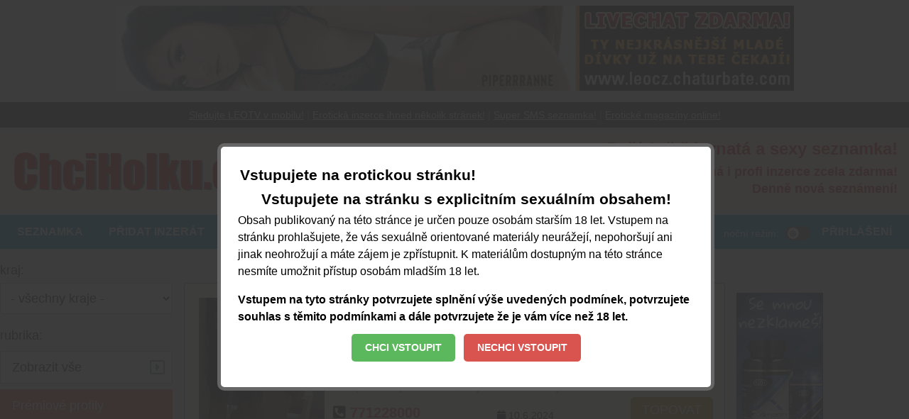

--- FILE ---
content_type: text/html; charset=utf-8
request_url: https://chciholku.cz/inzerat/66351/top
body_size: 7055
content:
<!DOCTYPE html>
<html lang="cs">
<head>
    <meta charset="UTF-8">
    <meta http-equiv="X-UA-Compatible" content="IE=edge">
    <meta name="viewport" content="width=device-width, initial-scale=1.0">

	<!-- STYLESHEETS -->
    <link rel="stylesheet" href="/css/digicon.css">

	<!-- fonts -->
    <link href="https://cdnjs.cloudflare.com/ajax/libs/font-awesome/5.15.3/css/all.min.css" rel="stylesheet">

	<!-- scripts -->
    <link rel="stylesheet" href="/css/disclaimer.css">

	
    <script src="/js/jquery-3.5.1.min.js"></script>

    <link rel="stylesheet" href="/css/lightgallery-bundle.min.css">

    <link rel="stylesheet" href="/css/digicon.add.css">


    <!-- title, description -->

    <title>Pořádně šťavnatá a sexy seznamka!</title>

    <meta name="description" content="">
	<meta name="keywords" content="">
	<meta name="author" content="Martin Kuchař">

    <script>
        // Pokud neni localStorag=='dark' nebo 'light' uprednostnuji nastaveni OS
        if (!localStorage.theme) {
            // Neni zadne nastaveni theme v localStorage
            if (window.matchMedia('(prefers-color-scheme: dark)').matches) {
                // uzivatel ma dark mode v OS
                // alert('dark v nastaveni OS');
                document.querySelector('html').classList.add('dark');
                localStorage.theme = 'dark';
            } else {
                document.querySelector('html').classList.remove('dark');
                localStorage.theme = 'light';
                // alert('light v nastaveni OS');
            }
        } else {
            // uzivatel ma definici theme v localStorage
            if (localStorage.theme === 'dark') {
                // alert('dark v localStorage');
                document.querySelector('html').classList.add('dark')
            } else {
                // alert('light v localStorage');
                document.querySelector('html').classList.remove('dark')
            }
        }
    </script>

    <script defer src="/mkstat.js" data-website-id="aaebe3ab-4f03-48e9-8fbe-ad5108dda37c"></script>

            <script src="https://www.google.com/recaptcha/api.js" async defer></script>
    
</head>
<body class="bg-lightmodebg dark:bg-darkmodebg text-lightmode dark:text-darkmode font-tahoma h-full m-0 p-0">


<div class="mt-2 w-full max-w-7xl mx-auto hidden lg:block text-center">
	<a href="http://leocz.chaturbate.com/female-cams/" target="_blank">
		<img src="/img/bnr/chaturbate956x120_1.gif" alt="" class="mx-auto">
	</a>
</div>

<div class="mt-4 bg-gray-800 dark:bg-gray-700 text-white w-full max-w-7xl mx-auto hidden lg:block text-center text-sm py-2">
        <a class="underline" href="https://leotvonline.cz" target="_blank">Sledujte LEOTV v mobilu!</a> <span class="opacity-50">|</span>
        <a class="underline" href="https://zatebe.cz" target="_blank">Erotická inzerce ihned několik stránek!</a> <span class="opacity-50">|</span>
        <a class="underline" href="https://flirtrande.cz" target="_blank">Super SMS seznamka!</a> <span class="opacity-50">|</span>
        <a class="underline" href="https://leo.cz" target="_blank">Erotické magazíny online!</a>
</div>

<!-- #FFF2D0 #d20000 -->
<div class="mt-2 w-full max-w-7xl mx-auto lg:flex justify-between" style="background-color: #FFF2D0;">
        <div class="pt-1 lg:pt-4 lg:pb-4 lg:pl-2"><a href="/"><img src="/img/chciholku.cz.png" alt="" class="mx-auto"></a></div>
        <div class="text-center lg:text-right px-1 lg:px-0 lg:pr-4 pb-2 lg:pb-0 pt-1 lg:pt-0" style="color: #D20000;">
            <p class="font-bold text-22px lg:text-2xl leading-6 lg:leading-none lg:pt-2.5">Pořádně šťavnatá a sexy seznamka!</p>
            <p class="mt-1.5 lg:mt-1.5 font-bold text-lg lg:text-lg leading-none">Soukromá i profi inzerce zcela zdarma!</p>
        	<p class="mt-1 lg:mt-0 lg:pt-0 font-bold text-lg lg:text-lg leading-none lg:relative lg:-top-1 ">Denně nová seznámení!</p>
        </div>
</div>

<!-- Navigace start -->
<nav class="bg-gray-300 dark:bg-gray-600 lg:bg-transparent lg:dark:bg-transparent xshadow-lg">
	<div class="w-full max-w-7xl mx-auto px-0">
		<div class="">
			<div class="flex justify-between">

			    <!-- prepinac darkmode MOBILE -->
			    <div id="dmselector" class="lg:hidden flex justify-end space-x-2 pl-2">
					<div class="self-center">
   				    	<input type="checkbox" name="toggle" id="toggleDarkMode" class="hidden">
   				    	<label for="toggleDarkMode" class="cursor-pointer w-12 h-6 flex items-center bg-gray-400 dark:bg-gray-200 rounded-full p-0 lg:p-1">
           					<span class="toggleDarkMode-dot w-6 h-6 lg:w-4 lg:h-4 bg-gray-700 dark:bg-gray-900 text-gray-100 rounded-full shadow-md transform duration-300 ease-in-out"></span>
  				    	</label>
					</div>
				</div>


				<!-- Primary Navbar Desktop -->
				<div class="hidden lg:flex sticky top-0 z-50 mt-2 w-full py-3 px-2 justify-between text-base text-white bg-zablue uppercase font-bold">
					<div class="desktopmenu">
						<a class=" px-4 hover:underline" href="/">Seznamka</a>
						<a class=" px-4 hover:underline" href="//zatebe.cz/novy">Přidat inzerát</a>
						<a class=" px-4 hover:underline" href="/napoveda">Nápověda</a>
					</div>
					<div class="desktopmenu flex justify-end gap-16">
					    <!-- prepinac darkmode -->
					    <div id="dmselector2" class="flex justify-end space-x-2 pt-1">
						<span class="lowercase text-sm font-normal">noční režim:</span>
       						<div>
	       					    <input type="checkbox" name="toggle" id="toggleDarkMode2" class="hidden">
        					    <label for="toggleDarkMode2" class="cursor-pointer w-9 h-6 lg:w-9 lg:h-5 flex items-center bg-gray-600 dark:bg-gray-600 rounded-full p-0 lg:p-1">
	              					<span class="toggleDarkMode2-dot w-6 h-6 lg:w-4 lg:h-4 bg-white text-gray-500 rounded-full shadow-md transform duration-300 ease-in-out"></span>
        					    </label>
       						</div>
						</div>
					    <a class=" px-4 hover:underline" href="//zatebe.cz/prihlaseni">Přihlášení</a>
					</div>
				</div>

				<!-- Mobile Logo -->
				<!-- 
				<div class="lg:hidden py-0 px-0 pl-2 xbg-green-500">
					<a href="/" class=""><img src="/img/chciholku.cz.png" alt="Logo" class="h-18 mr-0" /></a>
                </div>
				 -->
				<!-- 				
				<div class="lg:hidden block my-auto pr-1 text-center font-semibold text-gray-100 leading-none xbg-blue-500" style="font-size: 1.4rem">
					text pod logem
				</div>
 				-->

				<!-- Mobile menu button -->
				<div class="lg:hidden w-full text-right pt-1 pr-2 ">
					<button class="outline-none mobile-menu-button">
						<!-- x-show="!showMenu" -->
						<svg
						class="w-12 h-12 dark:text-gray-100"
						fill="none"
						stroke-linecap="round"
						stroke-linejoin="round"
						stroke-width="2"
						viewBox="0 0 24 24"
						stroke="currentColor"
						>
							<path d="M4 6h16M4 12h16M4 18h16"></path>
						</svg>
					</button>
				</div>

			</div>
		</div>
	</div>

                
	<!-- Mobile menu -->
	<div class="hidden mobile-menu">
		<ul class="text-xl uppercase font-bold text-gray-800 dark:text-gray-100">
			<li ><a href="/" class="block px-2 py-3.5 transition duration-300 pl-6"><i class="far fa-newspaper text-lg pr-4"></i>Seznamka</a></li>
			<li ><a href="//zatebe.cz/prihlaseni" class="block px-2 py-3.5 transition duration-300 pl-6"><i class="far fa-user text-lg pr-4"></i>Přihlášení</a></li>
			<li ><a href="//zatebe.cz/novy" class="block px-2 py-3.5 transition duration-300 pl-6"><i class="far fa-caret-square-right text-lg pr-5"></i>Vložit inzerát</a></li>
			<li ><a href="/napoveda" class="block px-2 py-3.5 transition duration-300 pl-6"><i class="far fa-bell text-lg pr-4"></i>Nápověda</a></li>
		</ul>
	</div>

	<script>
		// Grab HTML Elements
		const btn = document.querySelector("button.mobile-menu-button");
		const menu = document.querySelector(".mobile-menu");
		// Add Event Listeners
		btn.addEventListener("click", () => {
			menu.classList.toggle("hidden");
		});
	</script>

</nav>
<!-- Navigace konec -->

<div class="mt-4 px-2 w-full lg:hidden">
	<form name="setkraj" id="setkraj" action="/setkraj" method="post">
	<select name="setkraj" id="setkraj" class="mt-1 focus:ring-indigo-500 focus:border-indigo-500 
	block w-full shadow-sm text-xl lg:text-lg py-2.5 px-2.5  border border-gray-400 bg-white dark:bg-gray-600 rounded 
	cursor-pointer" onchange="this.form.submit()">
		<option value="0" selected> Všechny kraje </option>
		<option value="22" >Hl.m.Praha</option><option value="20" >Jihomoravský</option><option value="21" >Jihočeský</option><option value="19" >Karlovarský</option><option value="18" >Královéhradecký</option><option value="17" >Liberecký</option><option value="16" >Moravskoslezský</option><option value="15" >Olomoucký</option><option value="14" >Pardubický</option><option value="13" >Plzeňský</option><option value="12" >Středočeský</option><option value="10" >Vysočina</option><option value="9" >Zlínský</option><option value="11" >Ústecký</option>	</select>
	</form>
</div>



<div class="mt-4 w-full max-w-7xl mx-auto block lg:grid grid-cols-5 gap-4">

		<div id="sidebar-left" class="hidden lg:block col-span-1 px-2 lg:px-0 ">
		<div class="w-full">
			<form name="setkraj" id="setkraj" action="/setkraj" method="post">
			<span class="hidden lg:inline text-lg">kraj:</span>
			<span class="lg:hidden text-xl">Vyberte kraj:</span>
			<select name="setkraj" id="setkraj" class="mt-1 focus:ring-indigo-500 focus:border-indigo-500 
			block w-full shadow-sm text-xl lg:text-lg py-2.5 px-2.5  border border-gray-400 bg-white dark:bg-gray-600 rounded-sm 
			cursor-pointer" onchange="this.form.submit()">
				<option value="0" selected> - všechny kraje - </option>
				<option value="22" >Hl.m.Praha</option><option value="20" >Jihomoravský</option><option value="21" >Jihočeský</option><option value="19" >Karlovarský</option><option value="18" >Královéhradecký</option><option value="17" >Liberecký</option><option value="16" >Moravskoslezský</option><option value="15" >Olomoucký</option><option value="14" >Pardubický</option><option value="13" >Plzeňský</option><option value="12" >Středočeský</option><option value="10" >Vysočina</option><option value="9" >Zlínský</option><option value="11" >Ústecký</option>			</select>
			</form>
		</div>

		<div class="mt-4 w-full rounded">
			<span class="hidden lg:inline text-lg">rubrika:</span>
			<span class="lg:hidden text-xl">Vyberte rubriku:</span>
			<div class="hidden lg:block">
				<a href="/setrubrika/0"><button class="w-full block relative border border-gray-400 bg-white hover:bg-gray-300 dark:border-gray-600 dark:bg-gray-600 dark:hover:bg-gray-700 mt-2 py-2 px-4 text-lg text-left rounded-sm">Zobrazit vše <i class="far fa-caret-square-right text-2xl text-gray-500 dark:text-gray-300 absolute right-2.5 top-2.5"></i></button></a>
				<a href="/setrubrika/premium"><button class="w-full block relative text-white border border-red-500 bg-red-500 hover:bg-red-600 dark:border-red-600 dark:bg-red-600 dark:hover:bg-red-700 mt-2 py-2 px-4 text-lg text-left rounded-sm">Prémiové profily </button></a>
				<a href="/setrubrika/special"><button class="w-full block relative text-white border border-yellow-500 bg-yellow-500 hover:bg-yellow-600 dark:border-yellow-600 dark:bg-yellow-600 dark:hover:bg-yellow-700 mt-2 py-2 px-4 text-lg text-left rounded-sm">Speciální profily </button></a>
				<a href="/setrubrika/top"><button class="w-full block relative text-white border border-blue-500 bg-blue-500 hover:bg-blue-600 dark:border-blue-600 dark:bg-blue-600 dark:hover:bg-blue-700 mt-2 py-2 px-4 text-lg text-left rounded-sm">Nejžádanější </button></a>
			</div>
			<a href="/setrubrika/1" class="hidden lg:inline"><button class="w-full block relative border border-gray-400 bg-white hover:bg-gray-300 dark:border-gray-600 dark:bg-gray-600 dark:hover:bg-gray-700 mt-2 py-2 px-4 text-lg text-left rounded-sm">Ona hledá jeho </button></a><a href="/setrubrika/24" class="hidden lg:inline"><button class="w-full block relative border border-gray-400 bg-white hover:bg-gray-300 dark:border-gray-600 dark:bg-gray-600 dark:hover:bg-gray-700 mt-2 py-2 px-4 text-lg text-left rounded-sm">Ona hledá ji </button></a><a href="/setrubrika/25" class="hidden lg:inline"><button class="w-full block relative border border-gray-400 bg-white hover:bg-gray-300 dark:border-gray-600 dark:bg-gray-600 dark:hover:bg-gray-700 mt-2 py-2 px-4 text-lg text-left rounded-sm">On hledá ji </button></a><a href="/setrubrika/26" class="hidden lg:inline"><button class="w-full block relative border border-gray-400 bg-white hover:bg-gray-300 dark:border-gray-600 dark:bg-gray-600 dark:hover:bg-gray-700 mt-2 py-2 px-4 text-lg text-left rounded-sm">On hledá jeho </button></a><a href="/setrubrika/27" class="hidden lg:inline"><button class="w-full block relative border border-gray-400 bg-white hover:bg-gray-300 dark:border-gray-600 dark:bg-gray-600 dark:hover:bg-gray-700 mt-2 py-2 px-4 text-lg text-left rounded-sm">Noční kluby </button></a><a href="/setrubrika/28" class="hidden lg:inline"><button class="w-full block relative border border-gray-400 bg-white hover:bg-gray-300 dark:border-gray-600 dark:bg-gray-600 dark:hover:bg-gray-700 mt-2 py-2 px-4 text-lg text-left rounded-sm">Priváty </button></a><a href="/setrubrika/29" class="hidden lg:inline"><button class="w-full block relative border border-gray-400 bg-white hover:bg-gray-300 dark:border-gray-600 dark:bg-gray-600 dark:hover:bg-gray-700 mt-2 py-2 px-4 text-lg text-left rounded-sm">Masáže </button></a><a href="/setrubrika/30" class="hidden lg:inline"><button class="w-full block relative border border-gray-400 bg-white hover:bg-gray-300 dark:border-gray-600 dark:bg-gray-600 dark:hover:bg-gray-700 mt-2 py-2 px-4 text-lg text-left rounded-sm">Swingers </button></a><a href="/setrubrika/31" class="hidden lg:inline"><button class="w-full block relative border border-gray-400 bg-white hover:bg-gray-300 dark:border-gray-600 dark:bg-gray-600 dark:hover:bg-gray-700 mt-2 py-2 px-4 text-lg text-left rounded-sm">Eskort </button></a><a href="/setrubrika/32" class="hidden lg:inline"><button class="w-full block relative border border-gray-400 bg-white hover:bg-gray-300 dark:border-gray-600 dark:bg-gray-600 dark:hover:bg-gray-700 mt-2 py-2 px-4 text-lg text-left rounded-sm">SM služby </button></a><a href="/setrubrika/33" class="hidden lg:inline"><button class="w-full block relative border border-gray-400 bg-white hover:bg-gray-300 dark:border-gray-600 dark:bg-gray-600 dark:hover:bg-gray-700 mt-2 py-2 px-4 text-lg text-left rounded-sm">Sháním práci </button></a><a href="/setrubrika/34" class="hidden lg:inline"><button class="w-full block relative border border-gray-400 bg-white hover:bg-gray-300 dark:border-gray-600 dark:bg-gray-600 dark:hover:bg-gray-700 mt-2 py-2 px-4 text-lg text-left rounded-sm">Nabízím práci </button></a><a href="/setrubrika/35" class="hidden lg:inline"><button class="w-full block relative border border-gray-400 bg-white hover:bg-gray-300 dark:border-gray-600 dark:bg-gray-600 dark:hover:bg-gray-700 mt-2 py-2 px-4 text-lg text-left rounded-sm">Sex po telefonu </button></a>
			<div class="lg:hidden">
				<form name="setrub" id="setrub" action="/setrubrika" method="post">
				<select name="setrub" id="setrub" class="lg:hidden text-xl mt-1 focus:ring-indigo-500 focus:border-indigo-500 
				block w-full shadow-sm py-2.5 px-2.5  border border-gray-400 bg-white dark:bg-gray-600 rounded-sm 
				cursor-pointer" onchange="this.form.submit()">
					<option value="0" > Zobrazit všechny rubriky </option>
					<option value="premium" > Prémiové profily </option>
					<option value="special" > Speciální profily </option>
					<option value="top" > Nejžádanější </option>
					<option value="1" > Ona hledá jeho </option><option value="24" > Ona hledá ji </option><option value="25" > On hledá ji </option><option value="26" > On hledá jeho </option><option value="27" > Noční kluby </option><option value="28" > Priváty </option><option value="29" > Masáže </option><option value="30" > Swingers </option><option value="31" > Eskort </option><option value="32" > SM služby </option><option value="33" > Sháním práci </option><option value="34" > Nabízím práci </option><option value="35" > Sex po telefonu </option>				</select>
				</form>
			</div>

		</div>


		<!-- pod levym sidebarem -->
		<div class="mt-6 hidden lg:block">
			<div class="uppercase text-xs text-center font-bold">Žhavé tipy!</div>
				
		</div>

	</div>


	<div id="nomainpart" class="col-span-3 w-full px-2 lg:px-0 hidden">
		<p class="pt-8 text-3xl text-center">Požadovaný inzerát neexistuje!</p>
	</div>

	<div id="mainpart" class="col-span-3 w-full px-2 lg:px-0 ">

		
				
		<div class="mt-8 relative">
			<div class="hidden lg:block w-full border border-gray-500 dark:border-gray-500 bg-zlutaflow dark:bg-gray-700 rounded overflow-hidden">
										<!-- inzerat DESKTOP -->
						<div class="flex w-full px-3 py-3">
							<div class="p-2 w-64 xrelative overflow-hidden ">
								<div class="h-full max-h-64 bg-indigo-400">
								<a class="lgallery" href="//zatebe.cz/images/663/51/66351.0.1024.jpg">
									<img src="//zatebe.cz/images/663/51/66351.0.300.jpg" class="w-full h-full object-cover" alt="">
								</a>
								</div>
							</div>
							<div class="w-full px-1">

								<div class="font-bold text-2xl h-14">
																			<span class="text-red-600 dark:text-yellow-200 ">Sára</span>
																	</div>

								<div class="flex justify-between pr-1">
									<div class="w-full">
									
										<span class="text-gray-500 dark:text-gray-300">Jihomoravský kraj</span>

																		</div>

									<div class="text-gray-500 dark:text-gray-300 whitespace-nowrap ">
										6568 zobrazení																			</div>
								</div>

								<div class="mt-3">
									Ahoj, jsem 25 letá slečna, která má ráda sex a potřebuje si přivydělat…..								</div>

								<div class="pt-2 text-sm text-gray-500 dark:text-gray-300">
									 Nezapomeňte prosím uvést, že jdete ze seznamky <b>chciholku.cz</b> 
								</div>

								<div class="flex justify-between mt-1 text-xl ">
									<div class="self-end"><i class="fas fa-phone-square-alt"></i> <span class="text-red-600 dark:text-yellow-200 text-xl font-bold ">771228000</span></div>
									<div class="self-end text-sm"><i class="fas fa-calendar"></i> 10.6.2024</div>
									<div class=""><button class="w-full text-lg text-white bg-yellow-600 rounded-md p-1 px-4 uppercase" onclick="toggleTopDiv()">Topovat</button></div>
								</div>
							</div>
						</div>


						<div id="topDiv" class="my-2 text-center text-xl w-3/4 mx-auto bg-gray-300 dark:bg-gray-800 p-4 rounded" style="display: block">
							<form name="addtop" action="/topni" method="post">
						 	<div class="text-xl text-center text-red-700 dark:text-red-300 font-bold">Je to až neskutečně jednoduché!</div>

    						<div class="mt-2">Odešlete sms ve tvaru <span class="font-bold">DVDA2</span> na číslo <span class="font-bold">909&nbsp;44&nbsp;30</span>
    						<br>Obratem obdržíte topovací pin. Vložte jej prosím sem
							</div>
							<div class="mt-2">
								<input type="text" name="tpin" class="text-xl text-center py-1 border border-gray-500 dark:bg-gray-300 dark:text-black rounded-md">
							</div>
							<div class="mt-2">
    							Klepněte na tlačítko
							</div>
							<div class="mt-2">
								<input type="hidden" name="iid" value="66351">
    							<button class="text-lg uppercase rounded-md bg-red-600 text-white px-8 py-1">Odeslat</button>
							</div>
							</form>

							<div class="mt-3 text-base">
					    		Cena této služby je pouze 30,- Kč a zvýrazní Váš inzerát oproti všem ostatním!
    							<a class="underline" href="/napoveda">Více informací o možnostech topování najdete zde!</a>
							</div>

							<div class="mt-3 text-base">
								Cena SMS odeslané na číslo 909 44 30 je 30 Kč vč. DPH. Službu technicky zajišťuje Airtoy a.s. Infolinka: 602 777 555, www.platmobilem.cz.
								Pokud dojde k problému s topováním Vašeho inzerátu, kontaktujte prosím naši <a class="underline" href="mailto:hotline@pk62.cz">technickou podporu</a>. Děkujeme.
							</div>

							<div class="mt-4 border-gray-400 border-b border-t text-right pr-2 pt-1 pb-1">
								<button class="text-base uppercase underline" onclick="toggleTopDiv()">zavřít</button>
							</div>

						</div>

													<div class="mt-0 mx-4 px-2 pb-0 text-lg border-gray-300 dark:border-gray-500 border-b "></div>
							<div class="mt-6 flex flex-wrap justify-center gap-4 pb-7">

																	<a class="lgallery" href="//zatebe.cz/images/663/51/66351.1.1024.jpg">
										<img src="//zatebe.cz/images/663/51/66351.1.300.jpg" class="h-52" alt="">
									</a>
															</div>
						





			</div>
		</div>

		
					<!-- inzerat MOBIL -->
			<div class="lg:hidden mt-0 w-full border border-gray-500 dark:border-gray-500 bg-zlutaflow dark:bg-gray-700 rounded overflow-hidden px-3 py-3 pt-0">
				
				<div class="font-bold text-2xl">
					<span class="text-red-600 dark:text-yellow-200">Sára</span>
				</div>
				
				<div class="flex gap-3 pt-3">
					<div class="w-1/2">
						<a class="lgallerymobile" href="//zatebe.cz/images/663/51/66351.0.1024.jpg">
							<img src="//zatebe.cz/images/663/51/66351.0.300.jpg" class="w-full h-full object-cover" alt="" style="min-height: 180px;">
						</a>
					</div>
					<div class="w-1/2 relative">
						<div class="text-lg text-gray-500 dark:text-gray-300">Jihomoravský kraj</div>
						<div class="pt-8 text-2xl font-bold" style="font-size: 5vw;"><i class="fas fa-phone-square-alt"></i> <span class="text-red-600 dark:text-yellow-200">771228000</span></div>

						<div class="pt-4 w-full absolute bottom-0 ">
							<button class="w-full text-white bg-yellow-600 rounded-md p-2 px-4 uppercase" onclick="toggleTopDivMobile()">Topovat</button>
						</div>
					</div>
				</div>

				<div id="topDivMobile" class="my-6 text-center text-xl" style="display: block">
					<form name="addtop" action="/topni" method="post">
				 	<div class="text-xl text-center text-red-700 dark:text-red-300 font-bold">Je to až neskutečně jednoduché!</div>

    				<div class="mt-2">Odešlete sms ve tvaru DVDA2 na číslo 909&nbsp;44&nbsp;30
    				Obratem obdržíte topovací pin. Vložte jej prosím sem
					</div>
					<div class="mt-2">
						<input type="text" name="tpin" class="text-xl text-center py-1 border border-gray-500 dark:bg-gray-300 dark:text-black rounded-md">
					</div>
					<div class="mt-2">
    					Klepněte na tlačítko
					</div>
					<div class="mt-2">
						<input type="hidden" name="iid" value="66351">
    					<button class="font-bold uppercase rounded-md bg-red-600 text-white px-4 py-2" >Odeslat</button>
					</div>
					</form>

					<div class="mt-3 text-base">
					    Cena této služby je pouze 30,- Kč a zvýrazní Váš inzerát oproti všem ostatním!
    					<a class="underline" href="/napoveda">Více informací o možnostech topování najdete zde!</a>
					</div>

					<div class="mt-3 text-base">
						Cena SMS odeslané na číslo 909 44 30 je 30 Kč vč. DPH. Službu technicky zajišťuje Airtoy a.s. Infolinka: 602 777 555, www.platmobilem.cz.
						Pokud dojde k problému s topováním Vašeho inzerátu, kontaktujte prosím naši  <a class="underline" href="mailto:hotline@pk62.cz">technickou podporu</a>. Děkujeme.
					</div>

					<div class="mt-4 border-gray-400 border-b border-t text-right pr-2 pt-1 pb-1">
						<button class="text-base uppercase underline" onclick="toggleTopDivMobile()">zavřít</button>
					</div>

				</div>
				
				<div class="pt-1">
					<div class="text-xl mt-3" style="overflow-wrap: break-word; word-wrap: break-word;">Ahoj, jsem 25 letá slečna, která má ráda sex a potřebuje si přivydělat…..</div>
				</div>

				<div class="pt-2 text-base text-gray-500 dark:text-gray-300">
					 Nezapomeňte prosím uvést, že jdete ze seznamky <b>chciholku.cz</b> 
				</div>

				<div class="pt-3 text-base flex justify-between">
					<div>
						Vloženo 10.6.2024					</div>
					<div>
						6568 zobrazení											</div>
				</div>

									<div class="mt-4 text-xl uppercase font-bold border-gray-500 border-b ">Galerie:</div>

					<div class="mt-2 flex flex-wrap justify-center gap-2">
													<a class="lgallerymobile" href="//zatebe.cz/images/663/51/66351.1.1024.jpg">
								<img src="//zatebe.cz/images/663/51/66351.1.300.jpg" alt="" class="h-40">
							</a>
											</div>
				

			</div>

			<!-- odpoved DESKOP i MOBILE -->
			<div class="mt-2 w-full border border-gray-500 dark:border-gray-500 bg-gray-100 dark:bg-gray-700 rounded p-2 pb-10 lg:px-16">
				<form id="odpoved" action="/odpoved" method="post">
					<input type="hidden" name="inzerat" value="66351">

					<div class="text-center text-2xl py-4">
						Odpověď na inzerát
					</div>

					<div class="mx-auto w-full max-w-sm mt-0">
						<label for="jmeno" class="block text-base pb-1">Vaše jméno:</label>
						<input required type="text" class="w-full text-black text-lg py-1 px-2 rounded border border-gray-500" name="jmeno" id="jmeno" value="">
					</div>

					<div class="mx-auto w-full max-w-sm mt-2">
						<label for="email" class="block text-base pb-1">Váš e-mail:</label>
						<input required type="text" class="w-full text-black text-lg py-1 px-2 rounded border border-gray-500" name="email" id="email" value="">
					</div>

					<div class="mx-auto w-full max-w-sm mt-2">
						<label for="zprava" class="block text-base pb-1">Vaše zpráva:</label>
						<textarea required name="zprava" id="zprava" rows="6" class="w-full text-black text-lg py-1 px-2 rounded border border-gray-500"></textarea>
					</div>

					<div class="mx-auto w-full max-w-sm mt-1 flex justify-center">
						<div class="g-recaptcha" data-sitekey="6LfUPPgeAAAAALPHlVEDBmh0qK_tAn1H7s0EvM7U" ></div>
					</div>

					<div class="mx-auto w-full max-w-sm mt-2">
						<button type="submit" class="w-full text-white bg-red-600 text-base font-bold tracking-tight py-2 px-2 rounded uppercase">Odeslat</button>
					</div>

				</form>

				<script>
					var form = document.getElementById('odpoved');
					form.addEventListener("submit", function(event){
    					if (grecaptcha.getResponse() === '') {                            
      						event.preventDefault();
      						alert('Musíte zaškrtnout potvrzení, že nejste robot.');
    					}
  					}
					, false);
				</script>

			</div>

			<!--
			<div class="mt-4">
				<a href="https://leotvonline.cz"><img src="/img/bnr/www.leotvonline.cz780x3681.jpg" alt="" class="mx-auto"></a>
			</div>
			-->

			<div id="bellow" class="mt-8">

	<!--
	<div class="mt-4 ">
		<a href="https://www.erotickyveletrh.cz" target="_blank"><img src="/img/bnr/expo25.780x368.gif" alt="" class="border border-gray-800"></a>
	</div>
	-->

	<div class="mt-4 ">
		<a href="https://pk62.cz/?p=5430" target="_blank"><img src="/img/bnr/amarex.780x368.jpg" alt="" class="border border-gray-800"></a>
	</div>

	<div class="mt-4 ">
		<a href="https://bongacams10.com/track?c=4906" target="_blank"><img src="/img/bnr/bongacams780x210.gif" alt="" class="border border-gray-800"></a>
	</div>

	<div class="mt-4 ">
		<a href="http://www.leoonline.lsl.com" target="_blank"><img src="/img/bnr/livejasmin956x120.gif" alt="" class="border border-gray-800"></a>
	</div>

	<div class="mt-4">
		<a href="https://leotvonline.cz" target="_blank"><img src="/img/bnr/www.leotvonline.cz780x3681.jpg" alt="" class="mx-auto"></a>
	</div>

	<div class="mt-4">
		<a href="https://leotvonline.cz/" target="_blank"><img src="/img/bnr/www.leotvonline.cz956x120.jpg" alt="" class="border border-gray-800"></a>
	</div>

</div>


	</div>




	<div id="sidebar-right" class="sidebar-right demosidebar">

	<div class="hidden">
		<a href="https://videokabiny.cz/" target="_blank">
			<img src="/img/bnr/videokabiny2.160x600.gif" alt="" class="border border-gray-800">
		</a>
	</div>

	<div class="hidden">
		<a href="https://leotvonline.cz/" target="_blank">
			<img src="/img/bnr/www.leotvonline.cz.300x300.odbary.jpg" alt="" class="border border-gray-800">
		</a>
	</div>


	<!--
	<div class="mt-4">
		<a href="https://www.erotickyveletrh.cz" target="_blank">
			<img src="/img/bnr/expo25.120x600b.jpg" alt="" class="border border-gray-800">
		</a>
	</div>
	-->

	<div class="mt-4">
		<a href="https://pk62.cz/?p=5430" target="_blank">
			<img src="/img/bnr/amarex.120x600.jpg" alt="" class="border border-gray-800">
		</a>
	</div>

	<!--
	<div class="mt-4">
		<a href="https://www.erotickyveletrh.cz" target="_blank">
			<img src="/img/bnr/expo25.120x600a.jpg" alt="" class="border border-gray-800">
		</a>
	</div>
	-->

	<!--
	<div class="mt-4">
		<a href="https://zatebe.cz/inzerat/tva-virtualni-milenka-63898" target="_blank">
			<img src="/img/bnr/160X600.34789.gif" alt="" class="border border-gray-800">
		</a>
	</div>
	-->

	<div class="mt-4">
		<a href="https://leocz.chaturbate.com/female-cams/" target="_blank">
			<img src="/img/bnr/chaturbate160x600.gif" alt="" class="border border-gray-800">
		</a>
	</div>

	<div class="mt-4 ">
		<a href="https://bongacams10.com/track?c=4906" target="_blank">
			<img src="/img/bnr/bongacams160x600,1.gif" alt="" class="border border-gray-800">
		</a>
	</div>

	<div class="mt-4">
		<a href="https://leocz.chaturbate.com/female-cams/" target="_blank">
			<img src="/img/bnr/chaturbate120x600,1.gif" alt="" class="border border-gray-800">
		</a>
	</div>

	<div class="mt-4">
		<a href="https://bongacams.com/track?c=4906&ps=banner" target="_blank">
			<img src="/img/bnr/bongacams.120x60.gif" alt="" class="border border-gray-800">
		</a>
	</div>

</div>

</div>

<div class="block lg:flex text-center lg:text-left justify-between w-full max-w-7xl mx-auto mt-8 text-lg bg-gray-200 dark:bg-gray-800 px-6 uppercase pt-4 lg:pt-0 pb-4 lg:pb-0">
	<div class="py-2 lg:py-2"><a href="/" class="hover:underline">Úvod</a></div>
    <div class="py-2 lg:py-2"><a href="https://zatebe.cz/novy" class="hover:underline">Přidat inzerát</a></div>
    
    <div class="py-2 lg:py-2"><a href="/napoveda" class="hover:underline">Nápověda</a></div>
    
	<div class="py-2 lg:py-2"><a href="/podminky" class="hover:underline">Podmínky použití</a></div>
    <div class="py-2 lg:py-2"><a href="https://pk62.cz/dokumenty/gdpr-pk62.pdf" class="hover:underline">Zpracování osobních údajů</a></div>
    <div class="py-2 lg:py-2"><a href="https://zatebe.cz/prihlaseni" class="hover:underline">Přihlášení</a></div>
</div>

<div class="w-full max-w-7xl mx-auto">
	<p class="mt-8 text-center text-base px-2">
 		Copyright © PK62 a.s.<br>Všechna práva vyhrazena.
 	</p>

	<p class="mt-6 text-center text-sm px-2 pb-3">
		Cena SMS odeslané na číslo 909 44 30 je 30 Kč vč. DPH. Službu technicky zajišťuje Airtoy a.s. 
		Infolinka: 602 777 555, www.platmobilem.cz 
 	</p>
</div>
<script src="/js/Disclaimer.js?v=2"></script>
<script src="/js/common.js"></script>

    <script>
        // initial checkbox state first according to users OS settings
        const initDarkMode = function () {
            if (localStorage.theme == 'dark') {
                // const checkbox = document.querySelector("#toggleDarkMode");
                // checkbox.checked = true;
                const checkbox2 = document.querySelector("#toggleDarkMode2");
                checkbox2.checked = true;
                const checkbox = document.querySelector("#toggleDarkMode");
                checkbox.checked = true;
            }
        }
        initDarkMode();



        // switch manual toggleDarkMode
        const checkbox = document.querySelector("#toggleDarkMode");
        const checkbox2 = document.querySelector("#toggleDarkMode2");
        const html = document.querySelector("html");

        const switchDarkMode = function () {
            if (checkbox.checked) {
                checkbox2.checked = true;
                html.classList.add("dark");
                localStorage.theme = 'dark';
            } else {
                checkbox2.checked = false;
                html.classList.remove("dark");
                localStorage.theme = 'light';
            }
        }

        const switchDarkMode2 = function () {
            if (checkbox2.checked) {
                checkbox.checked = true;
                html.classList.add("dark");
                localStorage.theme = 'dark';
            } else {
                checkbox.checked = false;
                html.classList.remove("dark");
                localStorage.theme = 'light';
            }

        }

        // switchDarkMode();
        checkbox.addEventListener("click", switchDarkMode);
        checkbox2.addEventListener("click", switchDarkMode2);
    </script>


<script src="/js/lightgallery.min.js"></script>
<script src="/js/lg-fullscreen.min.js"></script>
<script src="/js/lg-thumbnail.min.js"></script>
<script src="/js/lg-zoom.min.js"></script>


<script>
    lightGallery(document.getElementById('mainpart'), {
        plugins: [lgZoom, lgThumbnail, lgFullscreen],
        licenseKey: 'your_license_key',
        speed: 500,
        download: false,
        selector: '.lgallery',
        mobileSettings:{ controls:false, showCloseIcon:true, download: false, }
    });
</script>

<script>
    lightGallery(document.getElementById('mainpart'), {
        plugins: [lgZoom, lgThumbnail, lgFullscreen],
        licenseKey: 'your_license_key',
        speed: 500,
        download: false,
        selector: '.lgallerymobile',
        mobileSettings:{ controls:false, showCloseIcon:true, download: false, }
    });
</script>

<script>
function toggleTopDiv() {
  var topDiv = document.getElementById("topDiv");
  if (topDiv.style.display === "none") {
    topDiv.style.display = "block";
  } else {
    topDiv.style.display = "none";
  }
}
</script>

<script>
function toggleTopDivMobile() {
  var topDiv = document.getElementById("topDivMobile");
  if (topDiv.style.display === "none") {
    topDiv.style.display = "block";
  } else {
    topDiv.style.display = "none";
  }
}
</script>


<!-- Global site tag (gtag.js) - Google Analytics -->
<script async src=https://www.googletagmanager.com/gtag/js?id=UA-7939681-28></script>
<script>
  window.dataLayer = window.dataLayer || [];
  function gtag(){dataLayer.push(arguments);}
  gtag('js', new Date());
  gtag('config', 'UA-7939681-28');
</script>


</body>
</html>


--- FILE ---
content_type: text/html; charset=utf-8
request_url: https://www.google.com/recaptcha/api2/anchor?ar=1&k=6LfUPPgeAAAAALPHlVEDBmh0qK_tAn1H7s0EvM7U&co=aHR0cHM6Ly9jaGNpaG9sa3UuY3o6NDQz&hl=en&v=PoyoqOPhxBO7pBk68S4YbpHZ&size=normal&anchor-ms=20000&execute-ms=30000&cb=d4r3denplqq
body_size: 49543
content:
<!DOCTYPE HTML><html dir="ltr" lang="en"><head><meta http-equiv="Content-Type" content="text/html; charset=UTF-8">
<meta http-equiv="X-UA-Compatible" content="IE=edge">
<title>reCAPTCHA</title>
<style type="text/css">
/* cyrillic-ext */
@font-face {
  font-family: 'Roboto';
  font-style: normal;
  font-weight: 400;
  font-stretch: 100%;
  src: url(//fonts.gstatic.com/s/roboto/v48/KFO7CnqEu92Fr1ME7kSn66aGLdTylUAMa3GUBHMdazTgWw.woff2) format('woff2');
  unicode-range: U+0460-052F, U+1C80-1C8A, U+20B4, U+2DE0-2DFF, U+A640-A69F, U+FE2E-FE2F;
}
/* cyrillic */
@font-face {
  font-family: 'Roboto';
  font-style: normal;
  font-weight: 400;
  font-stretch: 100%;
  src: url(//fonts.gstatic.com/s/roboto/v48/KFO7CnqEu92Fr1ME7kSn66aGLdTylUAMa3iUBHMdazTgWw.woff2) format('woff2');
  unicode-range: U+0301, U+0400-045F, U+0490-0491, U+04B0-04B1, U+2116;
}
/* greek-ext */
@font-face {
  font-family: 'Roboto';
  font-style: normal;
  font-weight: 400;
  font-stretch: 100%;
  src: url(//fonts.gstatic.com/s/roboto/v48/KFO7CnqEu92Fr1ME7kSn66aGLdTylUAMa3CUBHMdazTgWw.woff2) format('woff2');
  unicode-range: U+1F00-1FFF;
}
/* greek */
@font-face {
  font-family: 'Roboto';
  font-style: normal;
  font-weight: 400;
  font-stretch: 100%;
  src: url(//fonts.gstatic.com/s/roboto/v48/KFO7CnqEu92Fr1ME7kSn66aGLdTylUAMa3-UBHMdazTgWw.woff2) format('woff2');
  unicode-range: U+0370-0377, U+037A-037F, U+0384-038A, U+038C, U+038E-03A1, U+03A3-03FF;
}
/* math */
@font-face {
  font-family: 'Roboto';
  font-style: normal;
  font-weight: 400;
  font-stretch: 100%;
  src: url(//fonts.gstatic.com/s/roboto/v48/KFO7CnqEu92Fr1ME7kSn66aGLdTylUAMawCUBHMdazTgWw.woff2) format('woff2');
  unicode-range: U+0302-0303, U+0305, U+0307-0308, U+0310, U+0312, U+0315, U+031A, U+0326-0327, U+032C, U+032F-0330, U+0332-0333, U+0338, U+033A, U+0346, U+034D, U+0391-03A1, U+03A3-03A9, U+03B1-03C9, U+03D1, U+03D5-03D6, U+03F0-03F1, U+03F4-03F5, U+2016-2017, U+2034-2038, U+203C, U+2040, U+2043, U+2047, U+2050, U+2057, U+205F, U+2070-2071, U+2074-208E, U+2090-209C, U+20D0-20DC, U+20E1, U+20E5-20EF, U+2100-2112, U+2114-2115, U+2117-2121, U+2123-214F, U+2190, U+2192, U+2194-21AE, U+21B0-21E5, U+21F1-21F2, U+21F4-2211, U+2213-2214, U+2216-22FF, U+2308-230B, U+2310, U+2319, U+231C-2321, U+2336-237A, U+237C, U+2395, U+239B-23B7, U+23D0, U+23DC-23E1, U+2474-2475, U+25AF, U+25B3, U+25B7, U+25BD, U+25C1, U+25CA, U+25CC, U+25FB, U+266D-266F, U+27C0-27FF, U+2900-2AFF, U+2B0E-2B11, U+2B30-2B4C, U+2BFE, U+3030, U+FF5B, U+FF5D, U+1D400-1D7FF, U+1EE00-1EEFF;
}
/* symbols */
@font-face {
  font-family: 'Roboto';
  font-style: normal;
  font-weight: 400;
  font-stretch: 100%;
  src: url(//fonts.gstatic.com/s/roboto/v48/KFO7CnqEu92Fr1ME7kSn66aGLdTylUAMaxKUBHMdazTgWw.woff2) format('woff2');
  unicode-range: U+0001-000C, U+000E-001F, U+007F-009F, U+20DD-20E0, U+20E2-20E4, U+2150-218F, U+2190, U+2192, U+2194-2199, U+21AF, U+21E6-21F0, U+21F3, U+2218-2219, U+2299, U+22C4-22C6, U+2300-243F, U+2440-244A, U+2460-24FF, U+25A0-27BF, U+2800-28FF, U+2921-2922, U+2981, U+29BF, U+29EB, U+2B00-2BFF, U+4DC0-4DFF, U+FFF9-FFFB, U+10140-1018E, U+10190-1019C, U+101A0, U+101D0-101FD, U+102E0-102FB, U+10E60-10E7E, U+1D2C0-1D2D3, U+1D2E0-1D37F, U+1F000-1F0FF, U+1F100-1F1AD, U+1F1E6-1F1FF, U+1F30D-1F30F, U+1F315, U+1F31C, U+1F31E, U+1F320-1F32C, U+1F336, U+1F378, U+1F37D, U+1F382, U+1F393-1F39F, U+1F3A7-1F3A8, U+1F3AC-1F3AF, U+1F3C2, U+1F3C4-1F3C6, U+1F3CA-1F3CE, U+1F3D4-1F3E0, U+1F3ED, U+1F3F1-1F3F3, U+1F3F5-1F3F7, U+1F408, U+1F415, U+1F41F, U+1F426, U+1F43F, U+1F441-1F442, U+1F444, U+1F446-1F449, U+1F44C-1F44E, U+1F453, U+1F46A, U+1F47D, U+1F4A3, U+1F4B0, U+1F4B3, U+1F4B9, U+1F4BB, U+1F4BF, U+1F4C8-1F4CB, U+1F4D6, U+1F4DA, U+1F4DF, U+1F4E3-1F4E6, U+1F4EA-1F4ED, U+1F4F7, U+1F4F9-1F4FB, U+1F4FD-1F4FE, U+1F503, U+1F507-1F50B, U+1F50D, U+1F512-1F513, U+1F53E-1F54A, U+1F54F-1F5FA, U+1F610, U+1F650-1F67F, U+1F687, U+1F68D, U+1F691, U+1F694, U+1F698, U+1F6AD, U+1F6B2, U+1F6B9-1F6BA, U+1F6BC, U+1F6C6-1F6CF, U+1F6D3-1F6D7, U+1F6E0-1F6EA, U+1F6F0-1F6F3, U+1F6F7-1F6FC, U+1F700-1F7FF, U+1F800-1F80B, U+1F810-1F847, U+1F850-1F859, U+1F860-1F887, U+1F890-1F8AD, U+1F8B0-1F8BB, U+1F8C0-1F8C1, U+1F900-1F90B, U+1F93B, U+1F946, U+1F984, U+1F996, U+1F9E9, U+1FA00-1FA6F, U+1FA70-1FA7C, U+1FA80-1FA89, U+1FA8F-1FAC6, U+1FACE-1FADC, U+1FADF-1FAE9, U+1FAF0-1FAF8, U+1FB00-1FBFF;
}
/* vietnamese */
@font-face {
  font-family: 'Roboto';
  font-style: normal;
  font-weight: 400;
  font-stretch: 100%;
  src: url(//fonts.gstatic.com/s/roboto/v48/KFO7CnqEu92Fr1ME7kSn66aGLdTylUAMa3OUBHMdazTgWw.woff2) format('woff2');
  unicode-range: U+0102-0103, U+0110-0111, U+0128-0129, U+0168-0169, U+01A0-01A1, U+01AF-01B0, U+0300-0301, U+0303-0304, U+0308-0309, U+0323, U+0329, U+1EA0-1EF9, U+20AB;
}
/* latin-ext */
@font-face {
  font-family: 'Roboto';
  font-style: normal;
  font-weight: 400;
  font-stretch: 100%;
  src: url(//fonts.gstatic.com/s/roboto/v48/KFO7CnqEu92Fr1ME7kSn66aGLdTylUAMa3KUBHMdazTgWw.woff2) format('woff2');
  unicode-range: U+0100-02BA, U+02BD-02C5, U+02C7-02CC, U+02CE-02D7, U+02DD-02FF, U+0304, U+0308, U+0329, U+1D00-1DBF, U+1E00-1E9F, U+1EF2-1EFF, U+2020, U+20A0-20AB, U+20AD-20C0, U+2113, U+2C60-2C7F, U+A720-A7FF;
}
/* latin */
@font-face {
  font-family: 'Roboto';
  font-style: normal;
  font-weight: 400;
  font-stretch: 100%;
  src: url(//fonts.gstatic.com/s/roboto/v48/KFO7CnqEu92Fr1ME7kSn66aGLdTylUAMa3yUBHMdazQ.woff2) format('woff2');
  unicode-range: U+0000-00FF, U+0131, U+0152-0153, U+02BB-02BC, U+02C6, U+02DA, U+02DC, U+0304, U+0308, U+0329, U+2000-206F, U+20AC, U+2122, U+2191, U+2193, U+2212, U+2215, U+FEFF, U+FFFD;
}
/* cyrillic-ext */
@font-face {
  font-family: 'Roboto';
  font-style: normal;
  font-weight: 500;
  font-stretch: 100%;
  src: url(//fonts.gstatic.com/s/roboto/v48/KFO7CnqEu92Fr1ME7kSn66aGLdTylUAMa3GUBHMdazTgWw.woff2) format('woff2');
  unicode-range: U+0460-052F, U+1C80-1C8A, U+20B4, U+2DE0-2DFF, U+A640-A69F, U+FE2E-FE2F;
}
/* cyrillic */
@font-face {
  font-family: 'Roboto';
  font-style: normal;
  font-weight: 500;
  font-stretch: 100%;
  src: url(//fonts.gstatic.com/s/roboto/v48/KFO7CnqEu92Fr1ME7kSn66aGLdTylUAMa3iUBHMdazTgWw.woff2) format('woff2');
  unicode-range: U+0301, U+0400-045F, U+0490-0491, U+04B0-04B1, U+2116;
}
/* greek-ext */
@font-face {
  font-family: 'Roboto';
  font-style: normal;
  font-weight: 500;
  font-stretch: 100%;
  src: url(//fonts.gstatic.com/s/roboto/v48/KFO7CnqEu92Fr1ME7kSn66aGLdTylUAMa3CUBHMdazTgWw.woff2) format('woff2');
  unicode-range: U+1F00-1FFF;
}
/* greek */
@font-face {
  font-family: 'Roboto';
  font-style: normal;
  font-weight: 500;
  font-stretch: 100%;
  src: url(//fonts.gstatic.com/s/roboto/v48/KFO7CnqEu92Fr1ME7kSn66aGLdTylUAMa3-UBHMdazTgWw.woff2) format('woff2');
  unicode-range: U+0370-0377, U+037A-037F, U+0384-038A, U+038C, U+038E-03A1, U+03A3-03FF;
}
/* math */
@font-face {
  font-family: 'Roboto';
  font-style: normal;
  font-weight: 500;
  font-stretch: 100%;
  src: url(//fonts.gstatic.com/s/roboto/v48/KFO7CnqEu92Fr1ME7kSn66aGLdTylUAMawCUBHMdazTgWw.woff2) format('woff2');
  unicode-range: U+0302-0303, U+0305, U+0307-0308, U+0310, U+0312, U+0315, U+031A, U+0326-0327, U+032C, U+032F-0330, U+0332-0333, U+0338, U+033A, U+0346, U+034D, U+0391-03A1, U+03A3-03A9, U+03B1-03C9, U+03D1, U+03D5-03D6, U+03F0-03F1, U+03F4-03F5, U+2016-2017, U+2034-2038, U+203C, U+2040, U+2043, U+2047, U+2050, U+2057, U+205F, U+2070-2071, U+2074-208E, U+2090-209C, U+20D0-20DC, U+20E1, U+20E5-20EF, U+2100-2112, U+2114-2115, U+2117-2121, U+2123-214F, U+2190, U+2192, U+2194-21AE, U+21B0-21E5, U+21F1-21F2, U+21F4-2211, U+2213-2214, U+2216-22FF, U+2308-230B, U+2310, U+2319, U+231C-2321, U+2336-237A, U+237C, U+2395, U+239B-23B7, U+23D0, U+23DC-23E1, U+2474-2475, U+25AF, U+25B3, U+25B7, U+25BD, U+25C1, U+25CA, U+25CC, U+25FB, U+266D-266F, U+27C0-27FF, U+2900-2AFF, U+2B0E-2B11, U+2B30-2B4C, U+2BFE, U+3030, U+FF5B, U+FF5D, U+1D400-1D7FF, U+1EE00-1EEFF;
}
/* symbols */
@font-face {
  font-family: 'Roboto';
  font-style: normal;
  font-weight: 500;
  font-stretch: 100%;
  src: url(//fonts.gstatic.com/s/roboto/v48/KFO7CnqEu92Fr1ME7kSn66aGLdTylUAMaxKUBHMdazTgWw.woff2) format('woff2');
  unicode-range: U+0001-000C, U+000E-001F, U+007F-009F, U+20DD-20E0, U+20E2-20E4, U+2150-218F, U+2190, U+2192, U+2194-2199, U+21AF, U+21E6-21F0, U+21F3, U+2218-2219, U+2299, U+22C4-22C6, U+2300-243F, U+2440-244A, U+2460-24FF, U+25A0-27BF, U+2800-28FF, U+2921-2922, U+2981, U+29BF, U+29EB, U+2B00-2BFF, U+4DC0-4DFF, U+FFF9-FFFB, U+10140-1018E, U+10190-1019C, U+101A0, U+101D0-101FD, U+102E0-102FB, U+10E60-10E7E, U+1D2C0-1D2D3, U+1D2E0-1D37F, U+1F000-1F0FF, U+1F100-1F1AD, U+1F1E6-1F1FF, U+1F30D-1F30F, U+1F315, U+1F31C, U+1F31E, U+1F320-1F32C, U+1F336, U+1F378, U+1F37D, U+1F382, U+1F393-1F39F, U+1F3A7-1F3A8, U+1F3AC-1F3AF, U+1F3C2, U+1F3C4-1F3C6, U+1F3CA-1F3CE, U+1F3D4-1F3E0, U+1F3ED, U+1F3F1-1F3F3, U+1F3F5-1F3F7, U+1F408, U+1F415, U+1F41F, U+1F426, U+1F43F, U+1F441-1F442, U+1F444, U+1F446-1F449, U+1F44C-1F44E, U+1F453, U+1F46A, U+1F47D, U+1F4A3, U+1F4B0, U+1F4B3, U+1F4B9, U+1F4BB, U+1F4BF, U+1F4C8-1F4CB, U+1F4D6, U+1F4DA, U+1F4DF, U+1F4E3-1F4E6, U+1F4EA-1F4ED, U+1F4F7, U+1F4F9-1F4FB, U+1F4FD-1F4FE, U+1F503, U+1F507-1F50B, U+1F50D, U+1F512-1F513, U+1F53E-1F54A, U+1F54F-1F5FA, U+1F610, U+1F650-1F67F, U+1F687, U+1F68D, U+1F691, U+1F694, U+1F698, U+1F6AD, U+1F6B2, U+1F6B9-1F6BA, U+1F6BC, U+1F6C6-1F6CF, U+1F6D3-1F6D7, U+1F6E0-1F6EA, U+1F6F0-1F6F3, U+1F6F7-1F6FC, U+1F700-1F7FF, U+1F800-1F80B, U+1F810-1F847, U+1F850-1F859, U+1F860-1F887, U+1F890-1F8AD, U+1F8B0-1F8BB, U+1F8C0-1F8C1, U+1F900-1F90B, U+1F93B, U+1F946, U+1F984, U+1F996, U+1F9E9, U+1FA00-1FA6F, U+1FA70-1FA7C, U+1FA80-1FA89, U+1FA8F-1FAC6, U+1FACE-1FADC, U+1FADF-1FAE9, U+1FAF0-1FAF8, U+1FB00-1FBFF;
}
/* vietnamese */
@font-face {
  font-family: 'Roboto';
  font-style: normal;
  font-weight: 500;
  font-stretch: 100%;
  src: url(//fonts.gstatic.com/s/roboto/v48/KFO7CnqEu92Fr1ME7kSn66aGLdTylUAMa3OUBHMdazTgWw.woff2) format('woff2');
  unicode-range: U+0102-0103, U+0110-0111, U+0128-0129, U+0168-0169, U+01A0-01A1, U+01AF-01B0, U+0300-0301, U+0303-0304, U+0308-0309, U+0323, U+0329, U+1EA0-1EF9, U+20AB;
}
/* latin-ext */
@font-face {
  font-family: 'Roboto';
  font-style: normal;
  font-weight: 500;
  font-stretch: 100%;
  src: url(//fonts.gstatic.com/s/roboto/v48/KFO7CnqEu92Fr1ME7kSn66aGLdTylUAMa3KUBHMdazTgWw.woff2) format('woff2');
  unicode-range: U+0100-02BA, U+02BD-02C5, U+02C7-02CC, U+02CE-02D7, U+02DD-02FF, U+0304, U+0308, U+0329, U+1D00-1DBF, U+1E00-1E9F, U+1EF2-1EFF, U+2020, U+20A0-20AB, U+20AD-20C0, U+2113, U+2C60-2C7F, U+A720-A7FF;
}
/* latin */
@font-face {
  font-family: 'Roboto';
  font-style: normal;
  font-weight: 500;
  font-stretch: 100%;
  src: url(//fonts.gstatic.com/s/roboto/v48/KFO7CnqEu92Fr1ME7kSn66aGLdTylUAMa3yUBHMdazQ.woff2) format('woff2');
  unicode-range: U+0000-00FF, U+0131, U+0152-0153, U+02BB-02BC, U+02C6, U+02DA, U+02DC, U+0304, U+0308, U+0329, U+2000-206F, U+20AC, U+2122, U+2191, U+2193, U+2212, U+2215, U+FEFF, U+FFFD;
}
/* cyrillic-ext */
@font-face {
  font-family: 'Roboto';
  font-style: normal;
  font-weight: 900;
  font-stretch: 100%;
  src: url(//fonts.gstatic.com/s/roboto/v48/KFO7CnqEu92Fr1ME7kSn66aGLdTylUAMa3GUBHMdazTgWw.woff2) format('woff2');
  unicode-range: U+0460-052F, U+1C80-1C8A, U+20B4, U+2DE0-2DFF, U+A640-A69F, U+FE2E-FE2F;
}
/* cyrillic */
@font-face {
  font-family: 'Roboto';
  font-style: normal;
  font-weight: 900;
  font-stretch: 100%;
  src: url(//fonts.gstatic.com/s/roboto/v48/KFO7CnqEu92Fr1ME7kSn66aGLdTylUAMa3iUBHMdazTgWw.woff2) format('woff2');
  unicode-range: U+0301, U+0400-045F, U+0490-0491, U+04B0-04B1, U+2116;
}
/* greek-ext */
@font-face {
  font-family: 'Roboto';
  font-style: normal;
  font-weight: 900;
  font-stretch: 100%;
  src: url(//fonts.gstatic.com/s/roboto/v48/KFO7CnqEu92Fr1ME7kSn66aGLdTylUAMa3CUBHMdazTgWw.woff2) format('woff2');
  unicode-range: U+1F00-1FFF;
}
/* greek */
@font-face {
  font-family: 'Roboto';
  font-style: normal;
  font-weight: 900;
  font-stretch: 100%;
  src: url(//fonts.gstatic.com/s/roboto/v48/KFO7CnqEu92Fr1ME7kSn66aGLdTylUAMa3-UBHMdazTgWw.woff2) format('woff2');
  unicode-range: U+0370-0377, U+037A-037F, U+0384-038A, U+038C, U+038E-03A1, U+03A3-03FF;
}
/* math */
@font-face {
  font-family: 'Roboto';
  font-style: normal;
  font-weight: 900;
  font-stretch: 100%;
  src: url(//fonts.gstatic.com/s/roboto/v48/KFO7CnqEu92Fr1ME7kSn66aGLdTylUAMawCUBHMdazTgWw.woff2) format('woff2');
  unicode-range: U+0302-0303, U+0305, U+0307-0308, U+0310, U+0312, U+0315, U+031A, U+0326-0327, U+032C, U+032F-0330, U+0332-0333, U+0338, U+033A, U+0346, U+034D, U+0391-03A1, U+03A3-03A9, U+03B1-03C9, U+03D1, U+03D5-03D6, U+03F0-03F1, U+03F4-03F5, U+2016-2017, U+2034-2038, U+203C, U+2040, U+2043, U+2047, U+2050, U+2057, U+205F, U+2070-2071, U+2074-208E, U+2090-209C, U+20D0-20DC, U+20E1, U+20E5-20EF, U+2100-2112, U+2114-2115, U+2117-2121, U+2123-214F, U+2190, U+2192, U+2194-21AE, U+21B0-21E5, U+21F1-21F2, U+21F4-2211, U+2213-2214, U+2216-22FF, U+2308-230B, U+2310, U+2319, U+231C-2321, U+2336-237A, U+237C, U+2395, U+239B-23B7, U+23D0, U+23DC-23E1, U+2474-2475, U+25AF, U+25B3, U+25B7, U+25BD, U+25C1, U+25CA, U+25CC, U+25FB, U+266D-266F, U+27C0-27FF, U+2900-2AFF, U+2B0E-2B11, U+2B30-2B4C, U+2BFE, U+3030, U+FF5B, U+FF5D, U+1D400-1D7FF, U+1EE00-1EEFF;
}
/* symbols */
@font-face {
  font-family: 'Roboto';
  font-style: normal;
  font-weight: 900;
  font-stretch: 100%;
  src: url(//fonts.gstatic.com/s/roboto/v48/KFO7CnqEu92Fr1ME7kSn66aGLdTylUAMaxKUBHMdazTgWw.woff2) format('woff2');
  unicode-range: U+0001-000C, U+000E-001F, U+007F-009F, U+20DD-20E0, U+20E2-20E4, U+2150-218F, U+2190, U+2192, U+2194-2199, U+21AF, U+21E6-21F0, U+21F3, U+2218-2219, U+2299, U+22C4-22C6, U+2300-243F, U+2440-244A, U+2460-24FF, U+25A0-27BF, U+2800-28FF, U+2921-2922, U+2981, U+29BF, U+29EB, U+2B00-2BFF, U+4DC0-4DFF, U+FFF9-FFFB, U+10140-1018E, U+10190-1019C, U+101A0, U+101D0-101FD, U+102E0-102FB, U+10E60-10E7E, U+1D2C0-1D2D3, U+1D2E0-1D37F, U+1F000-1F0FF, U+1F100-1F1AD, U+1F1E6-1F1FF, U+1F30D-1F30F, U+1F315, U+1F31C, U+1F31E, U+1F320-1F32C, U+1F336, U+1F378, U+1F37D, U+1F382, U+1F393-1F39F, U+1F3A7-1F3A8, U+1F3AC-1F3AF, U+1F3C2, U+1F3C4-1F3C6, U+1F3CA-1F3CE, U+1F3D4-1F3E0, U+1F3ED, U+1F3F1-1F3F3, U+1F3F5-1F3F7, U+1F408, U+1F415, U+1F41F, U+1F426, U+1F43F, U+1F441-1F442, U+1F444, U+1F446-1F449, U+1F44C-1F44E, U+1F453, U+1F46A, U+1F47D, U+1F4A3, U+1F4B0, U+1F4B3, U+1F4B9, U+1F4BB, U+1F4BF, U+1F4C8-1F4CB, U+1F4D6, U+1F4DA, U+1F4DF, U+1F4E3-1F4E6, U+1F4EA-1F4ED, U+1F4F7, U+1F4F9-1F4FB, U+1F4FD-1F4FE, U+1F503, U+1F507-1F50B, U+1F50D, U+1F512-1F513, U+1F53E-1F54A, U+1F54F-1F5FA, U+1F610, U+1F650-1F67F, U+1F687, U+1F68D, U+1F691, U+1F694, U+1F698, U+1F6AD, U+1F6B2, U+1F6B9-1F6BA, U+1F6BC, U+1F6C6-1F6CF, U+1F6D3-1F6D7, U+1F6E0-1F6EA, U+1F6F0-1F6F3, U+1F6F7-1F6FC, U+1F700-1F7FF, U+1F800-1F80B, U+1F810-1F847, U+1F850-1F859, U+1F860-1F887, U+1F890-1F8AD, U+1F8B0-1F8BB, U+1F8C0-1F8C1, U+1F900-1F90B, U+1F93B, U+1F946, U+1F984, U+1F996, U+1F9E9, U+1FA00-1FA6F, U+1FA70-1FA7C, U+1FA80-1FA89, U+1FA8F-1FAC6, U+1FACE-1FADC, U+1FADF-1FAE9, U+1FAF0-1FAF8, U+1FB00-1FBFF;
}
/* vietnamese */
@font-face {
  font-family: 'Roboto';
  font-style: normal;
  font-weight: 900;
  font-stretch: 100%;
  src: url(//fonts.gstatic.com/s/roboto/v48/KFO7CnqEu92Fr1ME7kSn66aGLdTylUAMa3OUBHMdazTgWw.woff2) format('woff2');
  unicode-range: U+0102-0103, U+0110-0111, U+0128-0129, U+0168-0169, U+01A0-01A1, U+01AF-01B0, U+0300-0301, U+0303-0304, U+0308-0309, U+0323, U+0329, U+1EA0-1EF9, U+20AB;
}
/* latin-ext */
@font-face {
  font-family: 'Roboto';
  font-style: normal;
  font-weight: 900;
  font-stretch: 100%;
  src: url(//fonts.gstatic.com/s/roboto/v48/KFO7CnqEu92Fr1ME7kSn66aGLdTylUAMa3KUBHMdazTgWw.woff2) format('woff2');
  unicode-range: U+0100-02BA, U+02BD-02C5, U+02C7-02CC, U+02CE-02D7, U+02DD-02FF, U+0304, U+0308, U+0329, U+1D00-1DBF, U+1E00-1E9F, U+1EF2-1EFF, U+2020, U+20A0-20AB, U+20AD-20C0, U+2113, U+2C60-2C7F, U+A720-A7FF;
}
/* latin */
@font-face {
  font-family: 'Roboto';
  font-style: normal;
  font-weight: 900;
  font-stretch: 100%;
  src: url(//fonts.gstatic.com/s/roboto/v48/KFO7CnqEu92Fr1ME7kSn66aGLdTylUAMa3yUBHMdazQ.woff2) format('woff2');
  unicode-range: U+0000-00FF, U+0131, U+0152-0153, U+02BB-02BC, U+02C6, U+02DA, U+02DC, U+0304, U+0308, U+0329, U+2000-206F, U+20AC, U+2122, U+2191, U+2193, U+2212, U+2215, U+FEFF, U+FFFD;
}

</style>
<link rel="stylesheet" type="text/css" href="https://www.gstatic.com/recaptcha/releases/PoyoqOPhxBO7pBk68S4YbpHZ/styles__ltr.css">
<script nonce="sHcoNgwS5qt4iN7U0W1SsA" type="text/javascript">window['__recaptcha_api'] = 'https://www.google.com/recaptcha/api2/';</script>
<script type="text/javascript" src="https://www.gstatic.com/recaptcha/releases/PoyoqOPhxBO7pBk68S4YbpHZ/recaptcha__en.js" nonce="sHcoNgwS5qt4iN7U0W1SsA">
      
    </script></head>
<body><div id="rc-anchor-alert" class="rc-anchor-alert"></div>
<input type="hidden" id="recaptcha-token" value="[base64]">
<script type="text/javascript" nonce="sHcoNgwS5qt4iN7U0W1SsA">
      recaptcha.anchor.Main.init("[\x22ainput\x22,[\x22bgdata\x22,\x22\x22,\[base64]/[base64]/bmV3IFpbdF0obVswXSk6Sz09Mj9uZXcgWlt0XShtWzBdLG1bMV0pOks9PTM/bmV3IFpbdF0obVswXSxtWzFdLG1bMl0pOks9PTQ/[base64]/[base64]/[base64]/[base64]/[base64]/[base64]/[base64]/[base64]/[base64]/[base64]/[base64]/[base64]/[base64]/[base64]\\u003d\\u003d\x22,\[base64]\\u003d\x22,\x22b04sasKhwqrDiXHDiSIxw4nCtFnDg8OnRsKZwrN5wr3Dt8KBwroZwqTCisKyw6hkw4hmwq7DlsOAw4/CrBbDhxrCp8OSbTTCocKTFMOgwqfCrEjDgcK+w7ZNf8Ktw4UJA8O+ZcK7woYuB8KQw6PDpMOwRDjCjmHDoVYUwoEQW2lKNRTDkn3Co8O4PgtRw4Euwrlrw7vDr8Kqw4kKJcKWw6p5wooZwqnCsS7Dn23CvMKTw4HDr1/Cj8Ouwo7CqyXCosOzR8KHGx7ClT7CpUfDpMOvEERLwqjDncOqw6ZPbBNOwrDDpWfDkMK0USTCtMO7w67CpsKUwobCusK7wrsmwp/CvEvCkhnCvVDDl8KwKBrDtcKZGsO+bMO+C1lkw6bCjU3Dox0Rw4zCssOSwoVfPMKYPyBNKMKsw5U7wrnChsOZJsKJYRpLwqHDq23DlVQoJBnDuMOYwp5Rw45Mwr/CvnfCqcOpasO2wr4oBsODHMKkw5jDu3EzN8OnU0zCmx/DtT8FUsOyw6bDuWEyeMK8wrFQJsOhaAjCsMKNFsK3QMODPzjCrsOHBcO8FUQOeGTDusKSP8KWwp53E2Ziw6EdVsKFw6HDtcOmDsKTwrZTWlHDskbClX9NJsKVP8ONw4XDow/DtsKEKcOeGHfCgMOnGU0YdiDCihXCrsOww6XDpSjDh0xbw5JqcRQjElBKZ8KrwqHDnTvCkjXDk8Oiw7c4wophwo4OXcKfccOmw65LHTEqck7DtG4LfsOawodNwq/Co8OWbsKNwovCv8OfwpPCnMO4CsKZwqRqeMOZwo3CrMOUwqDDusOrw48mB8KmYMOUw4TDh8Krw4lPwqPDnsOrSjcYAxZ8w7hvQ00Dw6gXw4gaW3vCvsKXw6JiwrZ1WjDCrcOkUwDCjBwawrzCo8K1bSHDhyQQwqHDmMKnw5zDnMK8woESwohzCFQBJcOCw6vDqh/CgXNAYy3DusOkdsO2wq7Dn8KIw4DCuMKJw7HCrRBXwopIH8K5dcOaw4fCiEUxwr8tRMK6N8OKw7TDvMOKwo1gE8KXwoEtI8K+fjNww5DCo8OBwrXDigABY0tkQcKCwpzDqAVcw6MXYMOSwrtgZ8Kvw6nDsV9IwpkTwo59wp4uwrbCkF/CgMKLABvCq2fDj8OBGHnCssKuaizCnsOyd2Qyw4/CuEHDr8OOWMK5aw/CtMKqw7HDrsKVwqfDqkQVVHhCTcKfFklZwpxzYsOIwpBxN3hHw7/CuRE/[base64]/Cg8KWIDd/aMK+w51TwrTDtFrCi8K5QE8Sw4oywodiU8KObzgMb8OeQ8O/w7PCvzd0wr15wrPDn2o7wqg/[base64]/DsEENY8OQWMORwqsLwoXChcOuRRcfwpbCs8O2wpstcjnCqcO+w6ZKw73CtsOhEsO4ewJ6wo3Cl8O0w4tawrbCkWXDq0k/[base64]/w4/DgkEVw4TCucONeD8Twr8ZYsKkTcKtdgXCh8K2wosbL2rDmcOiMsKmwowVwqvDuE3CkxHDtCVJwq9Cw7vCicOpwpYLPmzDncOmwovDtDRQw6XDqcK/EsKIw5TDilbDgsO6wrLCgsKmw6bDp8ObwrfCjXHDnMO1w61AWSRpwp7Cg8ONwqjDvT09NxnCtn1OacK7KMKgw7jDu8KwwrF3wrtJEcO0MTTCiA/DqUHCo8KvZ8Opw7NPEcO/ZMOCwpHCrcKgPsO3S8K1w5TCixlrEsOlNm/CuUTDtljDvkwxw5sQAFXDp8Kvwo/DpcKAeMKMAsK1YMKIZcKZK39GwpYmWkl7wr/[base64]/DmsKNXFvCuR5gHSHCssOFS8Oow6rCgsOtwrQXLFHDtMO6w5TCv8KaV8KCa0TCv3tjw7FMw7nCrcKpwqjCkcKkeMOnw4JfwrADwojCiMOjSW9HfV9twqNhwoAuwo/[base64]/[base64]/HywvGHBGC8KkacOzWi3CqgdhAMKlEMOdQGMVw6PDucKRT8Obwp5BdhzDk2d9PBrDpsOPw6bDoyPCgFnCo0/CvMO7NBJ2Y8K1Sy9Mwr4XwrvDosO7PcKBMsK2JSYPwpDCiF8zFcKew7TCncKvKMK6w4zDr8OYRXkIKcKFFMOiwq3DoHLDocKuLDPCiMOaYx/[base64]/ChcKkZ0wNw6TClyHDtEvCssO4KMOZYHQTwoLDjRjDggDDrzxuw6VpDMO7wpTChzMEwqY5wq4LGcKow4czQXnDgjfDicOlwrVyNsOOwpVHw6g7woJjw6QJw6Jyw77DjsKkJW/DiE89w7Qow6LDhF7DkkpZw7xZwpAhw7AgwpjDjCYtc8K9VcOqwr/DvcOqw6pDwqTDtcO3w5DDj3gzwp4jw6/DtznCuXDDj0DCr3/CjsOkw7zDnMORZXtHwq4uwqfDqGTCt8KMwrHDuTBcc3/DocO5fnIPIsK/eBgywpbDpRnCv8KHFzHCj8OvMMOxw7DCucOhw5XDvcKkwqjClmxywrgrH8KJwpECwp17w5/CpQfDtsKGLQ3CkcONU1bDv8OWb156EsOab8KHwpfChMOJw7rDmwQ8A0rCq8KMwpxlwonDul/Cv8KWw4vDnMOqwoUaw5PDjMK2Zw/DuQdYDRHDgCxowol9GnXCoC7Cs8K/OAzDtsKUw5cREWRKWcO7B8KVwpfDvcKTwrTDvGkaVVLCosOVCcKjwrB1S3zCo8KawpXDmQc6Bw/CpsOJBcKFwozCvnJGwqVbw53CpcOre8Kvw5nCn3zDihoFw67CmxlRw47ChsOswoHCkcOpQsO5wrvDmWjDqXPCqVdWw7vDs0/CtcKLPHhYQcOhw63DnyNkIj7DmsOjCsKdwqLDnCHDj8OqLsO/CmNFa8OeVsOleQw8XcOZL8KYwp/CisKsw5LDvAZgw4lFw4bDtsKXe8Khd8OAAsObGsOqZcOow7jDvGTClUHDgVhbD8KKw6zCnMOUwqTDiMO6UsKdwoDDn28RKyjCsiXDhDtnD8KOw5TDnTnDqlAePcOHwodnwplGXQ/CrngrY8KjwpjCicOGw6NZeMKlXsO7w5Bqw558wqfCl8KGwrs7bnTCp8K4wq0GwpUmFsOmJ8Kmwo7CuFQVasOAG8Oxw4/[base64]/DoDs3wr7DjsK8w5BDw5FuZ8KFbTwrIXZjDMKpN8KtwrtDVD3Ct8KJX33CkMK2woPCr8KGw7JGYMK1LMOwEsOJMVIiw7Z2MnrDt8OPw7UFw4pDQD9Iwr7DiRfDgMOLw7BpwqBsbsOqOMKJwq8fwqwtwpzDnhDDkMKyGTNBwo/Djg3CnGHCpkfCgQ7DqC/CrsO4wrR0dsKJfUhMA8KodMKAWBJnIQrCoQbDhMO3w5DCngJVwoo2ZWIUwpATwqoLw77DnELChGRHw5EuWW/[base64]/CjywoJMKTdcKzwqLCtjjDgsKcw5rDvcKpwrhVHzzCvsOuJEMceMK/wosbw5Iswo/[base64]/ClnZewoAzw5zDoQ7DpcKydwwiwrsKwrofbcOxw79lw7zDi8KqKzE+dkUbZSsAEW/DncOUPiFUw6LDo8Ouw6XDvMOGw71jw5zCocOuw5HDn8O0LG90w7daO8OLw47DtTjDncOnw6AQwrd7PcO/UcKcLk/Cp8KLwqXDkmAZQCI0wp04fsK3wqPCuMOZe21cw4dPLMOaUkTDo8OEwoVuGcO8UVjDjsK3FsKmKXENEMKQNQ83GgcrwqrCs8OYacOWwpRBdwjCvWHCq8K6SiUNwoI9CcOpKwLDr8KJVwBxwpbDkcKHOxdNNsK5wrp8NwVSXsK5IH7CnU/[base64]/CnXrDu8OpL3sSwo1EVBR6UMKAwpXCmMOKR3bDiiIzTg4QGlrDiEkHMjzCqmvDtxRbD0/CrMOHwoPDusKfwpHCiGsVw57DvMKxwrELNsO5d8KHw4Abw6V2w6nDisORw6J2LEBwf8KJTjw8w4puwoBLWCkWTTrCtjbCh8KJwqVtFBo9wrXCisOOw6MCw5rCicKfwr0aWsKVXlzDjFcyQDzCm3bDuMO5w748wrwLenRJwp/DjQNlYQpDJsOFwpvDhAjDk8KWHcOsNwduXyHDm2PDqsOIwqPCjD/DkcOsJ8Oxw4Jxw67DjcOWw7ABHsO4B8K+wrvCmQNXIBvDqAvCpnvDv8KQY8OwKQwgw55ufX3CqMKFbcKVw6gswocDw4wCwrDDu8KzwovDmEUeMVfDo8O9w6jDqsOKwpzDpCBOwrt7w7nDiVzCrcOeYcK/wrPDncKiVsOudVscEsO7wrDDqhbDlMOlZcKMw7FXwqUVw7zDhMOuw77DumvCscOhP8KYw6jCo8KXasKYw44Qw44uwrBULsKiwqxAwpIeMU/CsUPCpsO7dcOyw4jDi03CvAxXfHrDvMOHwqvDisO4w4zCtMOXwqvDogfChmN7wqhxw5HDm8KewpLDl8OywoDCrSPDv8OrKX17SRVCw7TDl2jDgMKWasOzWcOAw4TCkMK0EsO7w43Cs27DqMOmZ8OROzDDnl0ZwqVuwrtsScOxw77Cohw/w5UMPBhXwrbCjUfDvsKRRsONw6LDoBQpXAHDrT0PRk/DulhgwqV/ZcO7wr00ZMKOwqVIwpMEPcOiXcKow7XDocK+w44NI0bDq17CiE55YlInw6JJwpXDqcK9w58oZ8Oww6jCsR/Cow3Dk1XCscKcwq1Gw4zDpMOvYcKYacK9w6B+wp5gPSvDjsKkw6PCpsKhSDnDjcKAwp/Dkhstw6Uww7Mvw79QEHZLwprDjsKMVX5dw4BVUC9fOMKFa8O0wq0zZmPDuMOHeXTCplYVLsO/EmXClMOtIMOsfRZfaxfDnMK6S3pnw77CngfDicO/BR/DsMK2M1xowpxNwrFBw7sRw51rWMK2L0/Dp8KaOsOMdlpFwovDkwrCk8Okw5l8w5MDZ8OQw6prw6ZXwqTDv8ObwrA1DCMtw7fDjsKNJMKWewrCgx1Iw63Ch8KwwrMESCVfw6PDisOIfylaw7TDhMKkYMO3w6PCjVJ5fhjCjMOdbcOuw7DDuyTCgsO0wrzCkMKRa1x/TcKTwpEzwp3CtcKiwrrDuC3DssKrwpYTJcOHwqFeMMKFwrVWIMKhH8Ktw7p4OsKbZMObwqrDj0Biw7Bcwq1ywrEHG8KhwohrwqQyw5NrwoHDt8OzwptQMnHDpcOIwplUdsKDwpsDwqx/wqjCr3TCvzxCwojDicK2wrJew5JAJsKGb8Ogw7TCuiLChkbDh2vCnMKFdMOoNsKIPcKubcObw7FJwo/DucK5w4bCv8O8w7nDjMOWQAZww6FlX8OdGxHDvsKOZkvDlWg8SMKVPsKwVcKhw4taw7grw48DwqZvOABcdyXDqXsQwoHCuMKiZCvCiCfDtsOLw49iwrnDvgrDt8OZLMOFHgFWXcOUW8KkGwfDm1zDnkhybcK/w6zDtcKxw4nDkh/DvsKmw5jDvEHDqgQSw4R0w7QXwog3w6nDq8KYwpXDpsONwoB/ZTU3diPClsOmwrsNdcKFV34sw5w4wr3DmsKiwo0cw4pawrLDlMOew5zCg8OJwpUkPA3CuGbCsVkYwo8CwqZMw43DgQIWwpYCVcKMWcOFw6bCk1FUQ8KCYcO4wp5Ww4VOw5oTw6bDvgEPwoNrPBRmKcOmTsOCwpzCrVwhQcKEGkdYDEh4PT8Xw4vCisK/wq5Qw4MbTm1MX8KjwrE2w6k8wq7DpCVBw43CgVs3wpjClDgfDS0MVgMpPxBywqIrX8OtHMKfJQ/Cv2zCvcKNwqwPdgrCh0x1wpHDucKFw4fDpcORw5fDmcOqwqgiw7fCv2vClsKwTMKYwpo2w4gCw7x+XsKEU3XDnzpMw67Cl8OnRXHCrTlSwp4CRcO/w7PDkxDCqcOGclnDhsKEUSPDiMOnJFbDmjnCuz0+fcKkwr87w6vDgXPDscK5wo3Cp8K1QcONwqY1wqHDhcOiwqNyw5/CgMKWb8OAw6gQUsOTfhxYw5jClsOnwo93Dz/DhlvCrSAyeCJew6HCi8Omwp3CmMK8TcKDw7nDqlV8FMK8wrN4wqzCoMKyKjPCv8KVw6zCpywAw4/CqklzwrkXDMKLw4UbK8OvT8K4LMO/ZsOsw4zDjgXCncORVEMXDEPDvMOoS8KUVFUZQhAgw6d+wotTX8Otw4Y6aRlZN8O5GcOdw4LDpCXDjsOAwrrCtSbDqAvDocKdLMO0woZBcMKFRcKoTy3Dk8KKwrDDpX8fwo3DpMKbeR7DuMK/[base64]/DlsOZw7Zsw4Acf8Ovwog5FU4qwrHDrlsgH8O5RkouwqzDmcKRw54hw7TChsKvcMOUw6/DujbCicOCOsOWw4HDiUbClVHCgMOAw60ewo/DjCLCmMORUMKxIWfDi8OGLsK6KMOow5wAw6gzw7AHeTjCrkzCmHXDjsOyFWJtIw/[base64]/CmDnCr8Ovw6bDhCPChk3CrRcQJMKpXMKYwo11Ty7Co8KeNsK/[base64]/Cu8KCLsK1AwgSw4DDtXrDnirCpMOqw7HDjAErdMOiwrYHTMKVeAPCnkvDtMKBwr4hwrbDqXDCgcO1RVQywqTDvMK7asOxEMOGwpDDt1fCtSoBVlnDp8ODw6rDvMKkOlXDlMODwrPCi1saZUfCtsOrE8KVfnLDj8OcX8O/PA/Cl8OFPcKQPBXDjcO9bMKAw7Ylwq5rwpbCo8KxAcKEw6B7w7FMSBLClsO5TMOewrXCisO2w54+w5HCs8Owc186wofDmcOWwqp/w7XCp8KCw6sfwrbCt1rDoFM8LAV/[base64]/wpvClgkqWUs/[base64]/DhcKxYcKqwoMmwqHCmcK9QU7CukNIdQt+KcK/w4TDs1LCssOTw6gPTUdEw5x1JsK7MMO2wrNNa3wzPMKqwoQrAnVWJynDhgfCvcO9IcOXw5UKw451bsOzw6wdEsOmwq4rITXDpMKfXcOBw4DDj8Ohwq/CjC7DrcOOw7Z8J8OxCMOPfi7CqzTDmsK8EkzDkcKiFsKWOWTDgcOPDjUaw7/DtMK1D8OyPWbCuA3DmsKSwrvDgVs5fHA9wpkHwrg0w7zDpEPCp8K6w6rDn0tXPTUpwr08GDEUdh/CtMO1FMOpHG0pQyPDjMKpZVHDn8KAW07DiMO1C8OTwpcKwpAGYBXCmcKqwpvCkcOJwqPDjMOrw63CvMOwwobCmMOVUMOrMBbDkmLDicKSS8K8wqwaDShBHxrDuxQMQE3Cgz8Cw4U/f3RYNcKlwr3DkMOmwrzCi0/DszjCrHF/BsOpPMKvw4NwF2XDgH1dw4d4wqjCrzlywovDmzbDtlohGgHDpx/CjD54w5Rya8K/CcKkG2nDmsOawpHCscKKwojDn8OyOMOob8OBwrM9wpXCgcK6w5EtwpjDq8OKEGvCpkoUwpPDl1PCqmHCgsO3wp8SwobClFLCuD1VNcOsw7/Cu8OAPAXDjcOAwrcXwovDlDXCvcKHL8Orw7LCgcKSwpslQcO5AMKIwqDDhD3ClsO6wq3CihDDmhAuZMOiS8K8WMKlw5ocwo/DuSUdO8Ouw4vChlU5LcOiwqHDicO5FMK2w63DmcO6w51beFcPwogFLMKEw4XDmj1owq7DjGnDowHDtMKSw6ANZcKUw4FINj9uw6/DjX1LfWs9XcKoG8O7SQ7DjFrCg3ICCkpXw5PDk1ZKHcKlA8K2WjjDkglVNcKWw7IATcOkwqdkWcKywqjDknUMW3QwNw04NsKKw4LDm8K+YcKSw5lXw4LCoBjDhylTw7PCpUTCj8OcwqhFwq/DvGHCnWBGw74Rw4TDsiQtwrkrw4DCn1XCvwNXMmx+aiZQwoLDnMKIc8KjRGMWT8O4w5zCp8OYwr3DrcKBwqo0fjzDjxxawoMQTcKcw4PDhVzCnsOkw7shwpLCh8K2WzfCg8KFw5fCvWkKGk7CmsOBwqEkI39tN8KOw4TDj8KQJiAYw6zDrMO/w4bDq8KYwoBsW8OsasOBwoBPw5jDrD8sT3gyEMO9GiLCt8O7cyN6w4/CscOdw4lmLxjCpj7CsMKmAcO6b1rCoRdLw64WPUfClMOKcsKbMXhdX8OACTBpw7EBw7fClsKGSwrCvilfwrrDksKQwrsBwq/[base64]/NgRPwotsRmrDhl9UwrnDjsO/ecKRasOKDMK8wp3Cv8Ohwpd1w6FRcF/[base64]/ClcOfNXnCs8OAwrZ/[base64]/wqLCrsOFfjjCucKEw7HDmWjDhcOXw4jCksKwUMKVwqfCtDsyP8OZw5V+EF8PwoXDpTjDuS4PVG7ChBrCpGt8dMOjIgYgwr1Fw7N1wqHCixjDiCLCiMOBIlxJa8OZdTrDglM1BH0+wp/DqMOGNTl1WcK7Y8KDw4UnwqzDhsOJw6MdFQMsC3paFMOMVcKTWsO4JB7Dt3DDkHLDtX9dBHcPwrV/[base64]/DlsOHBMOTPSI2WX7CuivCrcO5wo7Dp8OSwrnDmcO6wox8w6jCnMO+fR08wol5wr/CoGnDj8OTw4hwaMOYw7IQIcK2w7oSw4gGIBvDhcKsH8O2dcOuwrjDk8OywoNvWHMWwrHDu3RIXyTCocOCEypFwrDDqcK/wqoQa8OqNWJBLcKXAMO9woTCosKqWsKvwqDDkcKpY8KgAcO3XAd9wrc2axxCZsOUOwdUdDTCncKBw5Y2dHRVMcKDw5bCoRZcJEVoWsK8w4/CssK1wovDpMOwVcOew5fDosOIXnTCvMKCw7/[base64]/w4liw4LCpcKMYsOwLcKZwo8lKCx8Y8KlVG49w7ANEn9awp8bwpw3TUMCVjRdwrfCpXrDhWbCuMOawpwWwprCvALDgsK+TT/DmR1hwpbCsCpjbj3DmSxow6fDoVZiwojCocOUw4TDvBzDvAPChX9/fRkzw7XCsBYTwozCvcOqwoLCsnkKwrsLOyHClCFgwpjDucOgBD7CicOIRAHChhTCkMO8w7rCmMKAwrHDvMKCcF7Ch8KIHgspZMK8wonDl3o8YXoBS8KFG8KnQmfDlXLChsOiIH/CsMK8bsOjIMKzw6F7GsOqO8OmDSUpHcKSw7MXfA7DpcKhCcOALsKmWzLDlcKLw4PCgcKAb2DDgQAQw5MpwrfCgsKkw5Jnw7tsw6PCl8K3wqcBw6Z8w68/w4TDmMObw5HDvFHCvcOfemDDkE7Dp0fCuCXCi8KdNMOoBsKRw7nCnsOOPCbChMOHwqMLQGTDlsOcWsKjdMOFacOcM1fCjRHCrA/DtC8NB14afycFw7Eew63CmAjDmcKrUWwqZT7DmMKvw50rw5dFRzXCpsOuwobDuMOWw6rCnArDicO7w5YNwonDjcKpw6ZXLyXDvcKLasKBAMKjS8KLLsKNasKPXF1dfzTChFrCusOFF2XDt8Kvw7fCssOTw5bCgRrCmCISw43CjH0KAyfDgmBnw4/[base64]/DsW4hKSlzGEc5woNMfnRkw5rCnwZgZG3DnXbChMO4woxAw5/DosOLNcO+wrUcwrnCrz9iwqvDuFrCsSF8w4Iiw7dBfcKeRMO/d8KxwrFIw7zCqEJ6wp7DpTxRw7ptw7EaO8KUw6wnJsK5A8OEwrNhEMK6D2rCgwTCrcKYw7xqGsObwqDDvXDCvMK9f8O+IsKJwpoZSRNUwrtwwp7CpsO+w4t+w5N2ckcuPQ7CjsKHdMKPw4fCucKvw7F7wo4lKMKpM1fCvMOqw4HCjMOMwog0LcKAczTCkMK1wr/DmXRiGcKiKTbDhiTCp8O+BE08w75uFcOswovCoHdoS1ZBwpHDlCnCjcKQw4nCk2XCgsObBD7DsFwYwq1CwrbCtx/Dq8O7wqDCncKWUG4MIcOEXlkew43CrMOjS3I1w59KwpDCr8KePAQmC8OQwr0eJ8KAHRovw4TDk8Ozwp93asOsScKewq4Zw4IfRsOWw5Yyw6/CtMOXNmrCtsKJw6plwqphw6XCrMKcJ1VjM8KPBsKOV3XCuAzDscKhw7dbwqlcw4HCo3QoRk3Cg8KSwr/DkMK4w63Cjx4SFVgGw70Sw7TCsWVcDCzCp3HCpcKCw5fDkz7Dg8OnCWTDjcKaeQrDhcObw78bPMO/w5XChwnDkcKhK8KSWMKOwoTDkWXCuMKgZcO7w5DDuAcMw454VMO0wrvDg1gDwp4hwqvDn2/DvQIJw6TCkHfDsysgNcKOED3CqSh5FsKhM1klCsKqEcKEDCfCpQXCjcOzSkRWw5txwpM8PcKWw4fCq8K/SFPDisO7w6YbwrUFwpp4fTrCtsO4wrw3wpXDpynCjSPCosO7B8KbFhBkdBpow4DCpDgww4XCosKqwofDtjlFCXTCvMO3W8KPwrlfU28HVsKfK8ONB3p+U3bDu8OYWlpYwq56wrYoOcOSw5DDksOPLMOxw6IidMOdw6bCiTvDrRxDFVVKB8OWw6lRw7JLfXU6w7nDum/CvsOYNsOndybCl8Kkw78ew5MdWsOFN2zDp3fCnsOnwoVwasKpYXkgw5LCosOEw4pYwq7DqcK/[base64]/CuDMcw7XDusKPI31RwqHCp0hpd8KGI1rDpcORE8OgwoQjwokmwog3w7vDsxrCrcKCw7UBw7rCs8Ovw6tIYGrCkH3CrsKaw4Rhw7/CjV/Ct8OjwpDCtQJTdcKCwqpawq8fwrRrPm3Dp3AoQz/CiMOxwp3Cil9Ywrgyw5wIwpHCnsO+KcKMJCDCgcOyw7rDjMKsFcKYVV7ClgJqO8KiE1Mbw5rCknnCuMORwoBRVTkkwpBWw5zClMOew6PDgsKRw4x0OMOWwpAZwrnDgMOTT8KDwr9dYmzCrSrCo8OPwpLDqQ4nwpJhCsKXwr/Dp8OxfsKYw4xsw6/Cg18rOxUOAHAEPV7DpcO7wrFZCV7DscOSFTHClGh7wo/DrcKowrvDpsKdax16GC91FFAKNV3DoMOeEBEJwpLDmRDDtcO8JyRUw5ZXwp5dwpXDscKQw7JxWnd/[base64]/EMOsw4jDrWIdwpkwWyhIwpjCj8KWw6xWwqHDvh8swpDDv0ZjFcOTV8OVw6DCsGxDwrPDsQQZAFPCig4Dw4MTwrPCtwhrwqlrFAXCusKLwr3Cl1HDpMOAwrI1bcK8YcK5cDYTwonDpHLCuMKwXTZTZz8Wdw/CnAoIX0g9w5UjUTowRMKWwq0DwqfCssO2w4LDoMO+HjwewqjCgcOdOBkOwo/[base64]/Co8O0wqQxwqHDmwtgwoXCpMKfO8KvwplPwpnDgynDl8OTOSVMB8KywpUKZm4ewoooa1M4PsOHBcOMw7XDocKwDBUHOnMZBMKWw59iwq1/Eh/ClAk2w63DgW0sw4ogw7XCvEYsICbDnMOew55PDMO3wofDsUvDhMOkwr3DqcO+QcO+w7zCrUE6wopKQcKDw6vDhcONQSEhw4zCnlfCusOzBzXDrsOgwrPDlsO9w7TDhSLCncOBw7TChm0aRVUMVyZeBsK3C2QVbEBdJAnCshnDglh4w6PDnRImEMO4w58BwpLCgjfDpC/DjcKNwrk4K2AIZMO1UQTCqsOJBCXDt8Ocw5Nowp43G8O4w7hNc8OWTApRQsOkwpvDl2Fqw5fDmEvDr0LDq3XDo8OgwotKw4/[base64]/DvcKAZ8Kxwq7DvX5fOsODwpNgwroEwrljFFAfHEwgK8KlwoLDo8KHEcOqw7LCiGxZw6XCmkgNwq5pw6A1w5sOUsO5OMOGwq0Xc8OowoYybzt+wowoGEVow6o5EsO6wrrDpwjCjsKtwpfCqm/[base64]/Dm8OvwoLDgm8gw6vDn0kDVnJQw6ZNZ8KmwqzCrW7DqXvDnMOgw6ElwoFpfsK9w5/CsxoYw4l1AwYywr1FPQ4Tb29owpssfMKtCMKaF2RWRcOyRW3CgnHDlnDDjcKfw7XDssO9wqRqwrIIQ8ONC8OsLSIJwppywpUQJyrDnMK4NXJRw4/Dm3vDozbDkmbCsQ/CpcOiw45twqNxwqZvKDvDtGXDjSfCpsOjTAkhL8Oqf28fdmHDvDkSVxDDknZaDcOtw54uBCIMbTDDoMKDG0h9woPDjgjDgMOow5cSDDXDrsOXJlPDjTkCdMKsTW8WwpvDlmzCusKCw6d8w5s+LMOKcnjCk8KSwot2XFnCn8KDaA7DusK/ZMOswprCuioPwrfCjH4dw4QMH8OCM27CpxPDojvCksORLMOowpd7XcKaJMKaXMOQE8OfH3zCoWFHTcKvfsKEfCQAwrfDhMOxwqoMBcOaan/Dh8OWw7rCnQYwcMOWwq1kwpE+w4bDvWQSNsK4wq5yMMOXwrYjd3lPw4vDt8KvOcKzwoPDvcK0JsKEGi/Dm8O2wpJNw57DlsK1wq7DkcKZRMOLKiciw5gLQcKsYMOxTzQHwr8MNwTDnWY/GXMnw7XCpcK8wrh/wrnCkcOXCx3CjQzCu8KbDMOsw4TCnmfCjsOmEMO9F8OXWmlMw6AiG8OOD8OXOsKQw5nDozPDiMOAw5BwDcOwJgbDmmhXw581RMOhLwxZZMKRwoRXTVPCq3jCiE3CqQTDlk96wqRXw7LDnFnClHo2wqxyw77CihTDpsKnZV/CjHDCvsOZwr/DnMKpEXrDrsK0w6I4wofDgMKpw4/DowNLK280w7tQw4cGPhXChjIVw6TCs8OXIC8LIcOJwrzCiFEpwrQsGcOLw4lOZEvDr0XCmcKKF8KqaXdVEsOWwpp2wp/CoVo3KFg5XRB5woTDj20Uw6NswollNGjDmsO1wqPDtR5BbMOtIcKfw7RrDG8Qw60nH8KxIcKrYV1nBBrDqMKCwqbCkcKYXcO6w5LCjDV/wqTDosKTX8K7wpJrwqXDoBkWwoXCqsOzTcOwLcKUwrbCksKGG8Oxwrgdw6bDtMKqYDsWwrjCuTBiw458bW0HwpjDlDfCsmjDiMO5XR7CtsOydXVpXgMCw6sabDxIXsKsUGQMNGwjdCBGNcKGEMOhPMOfA8K0w69oHsOAAMKwdX/Ds8KCAUjChWzCnsOcVcK1cWpUTMK+bQ7CkcKZOsO4w5x+QcOja3bCsXIxGsKFwrDDq0rDmcKJIBUpHz/ChjV3w7MRbsK0w7HDngF4woU4wrLDlB/CllXCplzCt8K2wqh4AsKIBMKWw6F2wpnDgRHDkcKTw5rDlsOxBsKGA8OLPjRoworCtD3Cm0/DtUdyw6lEw6LDlcOpw7xDHcK5X8OTwqPDgsKzeMOrwpDCgUTCjX3CqT3CiWBKw51lVcKjw59cb3EEwrvDtlhDQRjDqSDDvMOBRFBuw7LCrSXDqXU2w44HwrDCksObwqNDQsKjBMK9Z8OAw7t2wpTCjhZOJMK3EsKpw5TChMKgwozDhcKsbMKAw5fCmcORw6/DsMKowqI5wrd/ZgkdEcKSw6XDr8OdG2JaGRgywpMgF2DCmsKEJcO8woXDm8OMw4XDgcK9OMOFLVPCpsKLI8OXQyjDq8KKwo9iwpnDgMOyw6vDgBPCjVPDrcKUAwbDiV7DlXdYwo/Cm8K0wrtrwqnCqsKOSsKawp3CtMObwrowasOww5jDpSHChUDDqTTChTjDnMOSCsK7wpjDhcKcwqjDrsKbwp7DmFPCvMKXO8OeXUXCm8OnFcOfw5NALhxfAcOIAMKBVC0UK1jDgsKdwpTCqMO1wpwew5oCI3fDn3jDn1XCqsO9wpvDlWUXw79NbDoxw5/DkTDDtX1rPnXDlzEMw5XDtinClcKUwpXDlBvCqMOtw6lkw6Myw7Jvw7vDlcOBw6bDo2BXHV4oajhPwoLDqsO5w7PCqMKqw5/DhXPCuBcodzNYHMKpCiLDry0bw6/Cv8KHDsOAwppuFMKOwqvDrMKmwoskw4nDgMOsw6rDlsKRT8KJUTXCusKUw4rCkWzDpTrDksK6wrnCvhxbwqYuw5RJwrDDr8OnJFkYBDDDgcKaGRbDmMKaw57DjkAYw5vDkQ7Dh8O7wqbDhX/[base64]/Dl8KAXwvCvcKuw5vDiWvDrE3CjsKswpzCt8KMwoM4csOmw5DCrWHCvFXChlzCtCxNwrxHw4zDoC7DoR0cA8KsbcKQw7xKwq5TTlvChhZrwqkWL8O/NABew4R6wqBrwrVJw47DrsOMw4vDt8KqwqwPw5NTw67CkMKyWgHDq8OubMOzw6gQS8K8CVk+w4hyw77CpcKfKhJCwqYEw5vCunNZw6VJEDd/McKIG1XCm8OgwqPDj2XChBhma28cD8K1TsOlwp7Dpw1wUXfCkMONAsOpZmBlVQRzw5PCsnUMN14Ew5vDj8OswoBKwqrDnUMFSyskw5/Dm3o1wpHDtcOiw5IjwqsMP2PCpMOueMOIwqEIPsKzw4twQyzCtcObWcK+XsODXkrCuFPDhFnDqUPCmMO5WcKWC8KSPn3Dv2PDlSzDrMKdwp3CgMOMwqMWDMONwq13aQXCs1zChDzDkU3DkT0cS3fDt8OOw6fDh8Kbwr/CmUN6FUHCoAIgWcKuw7PDssKewobCiFrDl1I8CxcueS5WA23CnVfCvcKHwozCg8KQCcOPwq7DmsOaZlPDk2/DjSzDo8O9DMO6wqDDmMKRw7/DpMOlIzh8wqRXwrvDold5w6TDpcOWw40dw6JLwoDChMKcdz/Crk3DvsOdw58Fw68PRcKww5vClG3DisObw7vCgsOfdhzDtcKKw77DjHTDtsKYSzfCs3AFw4vDusOMwoAyE8O6w6/[base64]/Cox/DssKLRsOuDsKAQ0HCpcKLesKDEcKLbCzDsD4mXE/CqMOrFcKtw5TDn8K/cMO4w6Emw5c2wr/DphN5YCHDplnCij9XOMO6a8KBe8KAMMK6LsOkw6gZwpnDrnXCmMKPUMKWwqfCo2DDksO7w5JQIVFKw4lswpnDgivDs03DhAYfc8OhJ8OPw4J6CsK+w7BPS1TDpUxpwrHDnjLDkGNKayfDg8O/MsOFIcK5w7k/w4RHQMORNER4wpzDp8Obw4fCvcObLDcMXcOCUMK5w7bCjcKQJsKsNcKjwoNHMMO9YsOOe8OIP8ONcMOtwobCsz1VwrFiVsKvcHQEHMKEwoPCkSXCtiw9w4/Cj3bCvsKmw5nDizbCm8OKwobDjcKtaMOANnLCrsOXCMKoAQB4d25zUh7Ck2xhw4vCvHTDgGbCnsOrKsOycksKImDDksKvw5IiBATDnsO1wrfCn8KEw4Q+EcKEwpNQRcKWDMOeHMOSw5/DrMO0B3PCvjB0NAs7wrMfNsKRYC4CWcOewpLDkMObwqxSZcOJw7vDgXY/wrXDsMKmw7/[base64]/Dkx3CqcO+w4cBw5nDuMOPw61yw4csw4F2wrvDqsOmUMK9RV5ETH/CsMKNw612woPDsMKzw7QhciMWeHUEwptVRsO3wq12SsOMNyFKwrfDq8Otw5/[base64]/CoGYpw5EoGcK8Bg/CssKKw6HDjsKUIsKiBhYvwrskwoQ3w6JywodbTsKBASY6NwBkS8ORUXLCk8KTwq5lwpLDsShOw50ywoEvwpVJEkZbP0s3dsKzejfCvirDgMOYBCl5w6nDjsKmw601wpvCjxMjdFQxw4/CkMOHJ8OAK8OXw6NZVhLCrwPCiDR/[base64]/Dr8OUH2NuR3k3wpbDumLDiGTCjibDo8OxGMKACcKLwrLCgcKrFD1vwoLCssOoFi1cw4XDq8OGwqzDn8K1TcKqVkR+w58uwrQTwofDt8OSwpsDJVbCu8KQw4d7ZGkVwpgnN8KFTA7DgH5/UXRYw4dvWcOBdcKCw7MXw5tCE8KFXyA1wrV/wo7DosKJWW4gw73CncKlwr/DgMORJ1HDv34pw5DDvRoBVMOQE04AMkvDmVPCjRp7w7cnOl8ww6pPRMODfDtgwpzDnyvDvMKww6ZrwoTDnsOowr/[base64]/DisOhw75rwrgUwqgEaRnDvXfDuW/Dq149aSdUU8KbBMOMw61IB0bDlMKXw4DCpcKbNnrDji3ChcOMPMOUGiDCqcK6wocqw68/w6/DtHALwrvCsSvCvsKgwoZGAwVVwqw2w7jDo8OOYDTDtyDCr8K/Q8OpfU5owpDDkD/[base64]/CpcOmwpvCmcOODkHDrMOlw48aw6zCi2DDsBcRwoPDl1cYwoHCgMOBeMKewo3DtsK2M2k2wonCvWYHGsOmwowkZsOMw7Yee2ssF8OPbcOvUi7DnFhvwqlJwpzDocKPwo5cF8Omw7jDkMOfwrjDuS3DpB8ywoXCt8Kdwp7DhMO4QcK4wpwHAX5Qf8O6w4PCuTgPEU/CvMO5RGoYwpjDrQkcwqRpYcKEG8ONTsONSTEpPsO+w47CoggTw6IPdMKDwpQXb3bCq8Onwr7Cg8OpTcOhTH/[base64]/[base64]/[base64]/woIjUxbCs8KnVX/DvQrCtcKfw5tKDMOQwoHCncKNdcOqFUPCl8K/wqEVwo/CtcOMw5TDgHnCkkwJw4gKwoMYw5TChMKFw7HDn8OsYMKeHcO/[base64]/DinXClVPCuUdwNsK2woXCm1hQw5rCtAJDwprCvE/CssKkc34dwqrCmMKXw7XDsFzCsMKlNsOsYUQnPSAaacK3wqLCimF6RQXDmsOxwpnDosKMTsKrw5p2QBHCtsO4YQ8WwpzCkcOmwoFXw6MDw4/CqMOaSkM7TcOJPsODw6jCv8OxccKBw5A8GcONwo7DjAoJccK1T8ODAcK+CsKDKzbDjcORf0VCEjduwp1xNBEIJsK9woBneA9mw6M9w6fCqSzDikp8wqBnfwTClcKYwocKPcO3wrk+wrbDrXPCvAR/OELCm8K3E8OnLWnDt27DhT4pw7nCkkRyMMKnwppsWjHDmMOywpzDnMOAw7TCs8O3ZcOcGMKYcMK6ccOywqhyVsKATW4+w6DDllvDnMK3f8KIw69nRMKmR8OBw44Hw6gEw5/DnsOJdB7CuGTCtwVVw7bCnF/CmMOHR8O+w6kPZsK+GwBLw5APQsOjOTxcZWVZwr/Cn8KNw7vDkVBzXcK6woZrJ0bDnTILRsOjaMKOwrdiwohbwqtgwpDDscKPCsOEDMKnwp7CvxrDnXYSw6bClsKjAcOaFMO+VsOiVMKUD8KeXsOaEHJHBsOmeydvKwACwqtXaMO5wpPCicK/wpTCpBTChxDDisK2EsKeTXE3wqw4Gm9/WsKHwqANBcO9worCuMOqEAQ6ccK6w6rCpAhiw5jChwvCp3E/w7xXT3oRw4DDtltacHrCkAtsw6/CsAfCjnlRw61rFMO1w6rDpBnDqMKbw4oIwoLCuUlPwoZKYMO9YsKvZsKDflHClgBQJwEiW8O6BSwSw5vCqFrDvMKZw7zCr8KVdAsuw4lsw7FXXlIrw6nCkXLCtsO0AX7Cqm7CiwHCusOAQVd/SEYdwobDgsOQJMOkw4LCicKSNMO2e8O+RUHCucOFHwbCpsOwPVp0w7skEx42wplzwrYoGsKuwq80w4DCu8OuwrwGTWjCqkV9HEbDkljCoMKjw4/DncOACMOMwrHDjXRtw5lra8K9w5ZYVVTClMK7WsKdwpkjwqdaY34bMcO2woPDrsKFdcO9AsO3w53CqjwWw67CscK+B8OOLzzDgDA8w63DvcOkwqLDv8KGwrxAMsOqwplGG8K+FG5Gwq/DsC0DQ0N9HTrDm1PDmR9pdQTCvsOlwqZFTsKpOxZTwpJxcsOaw7Jaw7HCn3A6e8O6w4QlCcKiw7kNWVpRw744wrpFwrjChMKuw6PDr1FHwpcKwpHCgl4td8Oxw59pYsKZYRXCvAvCs0IeZ8Kpe1DCo1N0B8K/[base64]/wrfCnCYsW8KowqnCu3M6fx/DgHIJLsKBbcOPdwrDi8ODwrxIKMKFBShdw7QOw6fDusORIxXDqmXDpcOQOkgOw5rCj8Khw5nCs8Omwr3CvVkSwrPCozHDssOHPFpnRGMkwpLClcKuw6LDlcKdw4MbSgZheUcPwpHCs27Ds1jChMOVw5PDlMKJVHLDpEfCs8Omw73Do8KjwrElCT/CphgzGjzCrcOTF2DDmXjCocOYwpXClFM4emlnwr3DqT/ChU5SHlZ6w7/DoxZ8ZzBOPsK4QcOTKxTDlsK0ZsOkw6QnZ2xlwrXCvsOrKsK4BhQWFMOWwrHCvzvDoFJ/wrXChsOmwpvCqcK4wprCssK8wosYw7PCrcOKLcK4woHCnjNewqs1Y0nCnsKXw5XDt8K8BMOdb2DCpsOYXQTCpVzDtMKQwr0QKcOawpjCgUjDg8OYWC1OScOJT8Oxw7TDvsKcwrUQwq/DsW0cw5vDssKkw5p/[base64]/DhSMuE8Kyw7XCjlMJNkjCui0vwrtaCsOoHxjDl8KrFsKBM2ZiUTxFYcK1FHDCiMKtw458MyUjw4PCrxUAw6XDssO5VmBJfCBTw6tOw7nCkMKHw6fDkg7DqcOsNsO/w5HCuy/DiVfDghoYM8OmUDPDtMKRbsOFw5ZowrvCi2XCisKlwoJEw4tswrvColN5SsOgE3M4w6h1w5kaw7jCjyM1YcK3wrNIwq/Dt8Ozw4bCsQ8iC1PDqcK1woA+w4nCtio3VMKvX8KIwoBTwq0jeRHCusOXwrjCv2MYw4fCpmpzw4nDnkw6wojDnUVbwrU9LT7CkW/DgcKTwqLCr8KGwr5xwoDDmsKbQXPCpsKQTsK6w4ljw6p+wp7DjTVYwq03wrfDsC5/w4/Ds8OuwoJnSyTDulAUw4/[base64]/Co3fDucK6ZcOADMKfwoMcXMKQZywScnA8VTPDrAHDksKvZMO9w6XCrcKGcAzCrsKTHwjDt8OPKCA/McKxYMOnwoPCoSLDmcKAw5HDt8O/wpPDnHpDCEkuwpQbWzPDlsKFw7U0w48Bw6MawqzCsMKTJDkDw5Zyw6rDtlfDhcObbcO6DMO5wqjDoMKFakY0wowfXyogBcOVw5TCtxLCiMKTwo0lW8KNMQYlw7DDn17DqB/ChX/Cq8ORw4R3c8OKwp7CtMK8Y8Kjwrtbw4rCrW/[base64]/aV51WcKww6M9HcKQKsOHccKFMMOuazIywoZqVyPDn8K6w7PDliTCuQ8Iw7RVbsOgf8OFw7fCq2V9AMOhw5jCgWJcw6XClcK1wqF2w4zDlsOCUzTDicOpT008w63DicKZw5Unw48tw4rDjg96wprDmFJ5w6HCnsOyO8KfwogwWcKjwq5Bw78/wofDl8O/[base64]/MsOVHBHCqcKIwoHCtxfDv8ORw4RJw59iA8O8a8KvwpfCqcKVVUHCm8OSw6PDlMO/CAjDtgnCoiYCwptgwqPDm8OOaUrCiTjCq8O0dBvCrMOfw5dRFMOOwosRw4keRQ8le8ONIGTCpsKiw6pYw5fDu8KRw7QGXwDDgWXDoCZawqEnw7MNNwZ5w5BTfCvDqQ4Mw7/[base64]\\u003d\x22],null,[\x22conf\x22,null,\x226LfUPPgeAAAAALPHlVEDBmh0qK_tAn1H7s0EvM7U\x22,0,null,null,null,1,[21,125,63,73,95,87,41,43,42,83,102,105,109,121],[1017145,362],0,null,null,null,null,0,null,0,1,700,1,null,0,\[base64]/76lBhnEnQkZnOKMAhk\\u003d\x22,0,0,null,null,1,null,0,0,null,null,null,0],\x22https://chciholku.cz:443\x22,null,[1,1,1],null,null,null,0,3600,[\x22https://www.google.com/intl/en/policies/privacy/\x22,\x22https://www.google.com/intl/en/policies/terms/\x22],\x2273CIjipFcizEyYIRlPEKYvbchSvK+XN/S4UsFJKtQCg\\u003d\x22,0,0,null,1,1768841952426,0,0,[57,112],null,[85,121],\x22RC-F7DQoownTMFm9A\x22,null,null,null,null,null,\x220dAFcWeA6HXHCgKRXbVQ3isFpc4OULUPbF1QD54YbHgSUC-KoZH6Ai4sW_SgswZP9dIDKWWDyjDgBId38ADqJw53NxxoA4lT6eIg\x22,1768924752611]");
    </script></body></html>

--- FILE ---
content_type: application/javascript; charset=UTF-8
request_url: https://chciholku.cz/js/Disclaimer.js?v=2
body_size: 1553
content:
/*!
 * Author:        Pierre-Henry Soria <hi@ph7.me>
 * Copyright:     (c) 2020, Pierre-Henry Soria. All Rights Reserved.
 */



const localKeyName = 'extasytv-agreed18';
const strings = {
    welcome: 'Vstupujete na erotickou stránku!',

    welcomexs: 'Vstupujete na stránku s explicitním sexuálním obsahem!',

    site_contains_adult_materials: 'Chystáte se vstoupit na stránky s erotickou a sexuální tematikou, přečtěte si proto prosím pozorně následující informace:' +
    '<ol>' +
    '<li>Obsah publikovaný na této stránce je určen pouze osobám starším 18 let.</li>' +
    '<li>Pokud se nacházíte ve státě, ve kterém je hranice zletilosti stanovena odlišně od předpisů České republiky, pak je vám obsah této stránky přístupný pouze v případě splnění veškerých podmínek stanovených příslušným státem pro užívání erotických a sexuálně orientovaných materiálů.</li>' +
    '<li>Vstupem na stránku prohlašujete, že vás sexuálně orientované materiály neurážejí, nepohoršují ani jinak neohrožují a máte zájem je zpřístupnit.</li>' +
    '<li>Vstupem rovněž souhlasíte, že obsah stránky můžete užívat výhradně v soukromí a pro vlastní potřebu.</li>' +
    '<li>K materiálům dostupným na této stránce nesmíte umožnit přístup osobám mladším 18 let, ani jiným osobám, které nesplňují podmínky vstupu na tyto stránky, nebo se vstupem na tyto stránky nesouhlasí.</li>' +
    '</ol>' +
    '<p>Pokud nesplňujete uvedené podmínky, nebo s nimi nesouhlasíte, opusťte prosím nyní tyto stránky.</p>',

    site_contains_adult_materialsxs: 'Obsah publikovaný na této stránce je určen pouze osobám starším 18 let. ' +
    'Vstupem na stránku prohlašujete, že vás sexuálně orientované materiály neurážejí, nepohoršují ani jinak neohrožují a máte zájem je zpřístupnit. ' +
    'K materiálům dostupným na této stránce nesmíte umožnit přístup osobám mladším 18 let.',

    acknowledge_confirm_majority: 'Vstupem na tyto stránky potvrzujete splnění výše uvedených podmínek, potvrzujete souhlas s těmito podmínkami a dále potvrzujete že je vám více než 18 let a chcete zobrazit tuto stránku obsahující sexuálně orientované materiály.',

    acknowledge_confirm_majorityxs: 'Vstupem na tyto stránky potvrzujete splnění výše uvedených podmínek, potvrzujete souhlas s těmito podmínkami a dále potvrzujete že je vám více než 18 let.',

    button_over18: 'Chci vstoupit',
    button_under18: 'Nechci vstoupit',
    footer_imprint_paragraph: '',
};

class Disclaimer {
    constructor() {
        this.backgroundElement = document.getElementById('disclaimer-background');
        this.dialogElement = document.getElementById('disclaimer-dialog');

        this.dialogStatus = 0;
    }

    loadDialog() {
        if (this.dialogStatus == 0) {
            this.backgroundElement.style.opacity = '0.95';
            this.backgroundElement.style.display = 'block';
            this.dialogElement.style.display = 'block';

            this.dialogStatus = 1;
        }
    }

    disableDialog() {
        if (this.dialogStatus == 1) {
            this.dialogElement.style.display = 'none';
            this.backgroundElement.style.display = 'none';

            this.dialogStatus = 0;
        }
    }

    centerDialog() {
        const windowHeight = document.documentElement.clientHeight;
        const windowWidth = document.documentElement.clientWidth;
        const dialogHeight = parseInt(window.getComputedStyle(this.dialogElement).height);
        const dialogWidth = parseInt(window.getComputedStyle(this.dialogElement).width);

        this.dialogElement.style.position = 'absolute';
        this.dialogElement.style.top = (windowHeight / 2 - dialogHeight / 2).toString() + 'px';
        this.dialogElement.style.left = (windowWidth / 2 - dialogWidth / 2).toString() + 'px';
        this.backgroundElement.style.height = windowHeight;
    }

    isAccepted() {
        try {
            return localStorage.getItem(localKeyName);
        } catch (e) {
            console.log('Cannot use localStorage', e);
        }

        return null;
    }

    setAccepted() {
        try {
            localStorage.setItem(localKeyName, '1');
        } catch (e) {
            console.log('Cannot use localStorage', e);
        }
    }

    static generateDialog() {
        const code = `
        <div id="disclaimer-dialog">
            <div>
                <h1 class="hidden md:inline">${strings.welcome}</h1>
                <h1 class="md:hidden">${strings.welcomexs}</h1>

                <div class="mid hidden md:block">${strings.site_contains_adult_materials}</div>
                <div class="mid md:hidden">${strings.site_contains_adult_materialsxs}</div>

                <p class="bold hidden md:block" style="margin-top: 1rem;">${strings.acknowledge_confirm_majority}</p>
                <p class="bold md:hidden" style="margin-top: 1rem;">${strings.acknowledge_confirm_majorityxs}</p>

                <p class="center">
                    <button id="agree-over18" class="agree">${strings.button_over18}</button>
                    <button id="disagree-under18" class="disagree">${strings.button_under18}</button>
                </p>
                <p>
                    <small>${strings.footer_imprint_paragraph}</small>
                </p>
            </div>
        </div>
        <div id="disclaimer-background"></div>`;

        document.write(code);
    }
}
